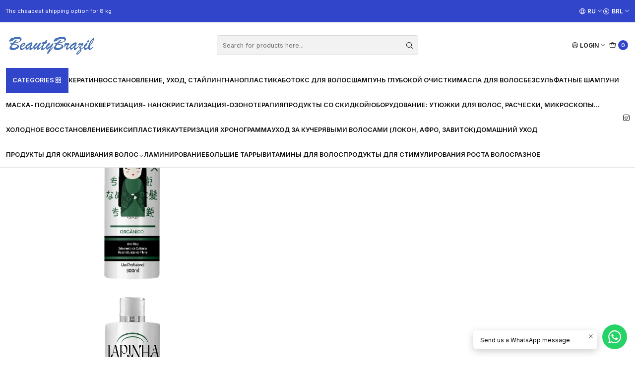

--- FILE ---
content_type: text/html; charset=utf-8
request_url: https://www.beautybrazil.net/%D0%BD%D0%B0%D0%BD%D0%BE%D0%BF%D0%BB%D0%B0%D1%81%D1%82%D0%B8%D0%BA%D0%B0-japinha-organica-300ml
body_size: 26178
content:






<!doctype html>

<html class="no-js" lang="ru" xmlns="http://www.w3.org/1999/xhtml">
  <head>
    <!-- Google tag (gtag.js) -->
<script async src="https://www.googletagmanager.com/gtag/js?id=G-K59YEFEEP3"></script>
<script>
  window.dataLayer = window.dataLayer || [];
  function gtag(){dataLayer.push(arguments);}
  gtag('js', new Date());

  gtag('config', 'G-K59YEFEEP3');
</script>
    

    <meta charset="UTF-8">
    <meta name="viewport" content="width=device-width, initial-scale=1.0">
    <title>Нанопластика Japinha Orgânica 300ml</title>
    <meta name="description" content="ПРОДУКТ ПОД ЗАКАЗ! Пожалуйста, перед тем как разместить заказ, проконсультируйтесь с нашими менеджерами о сроках поставки на склад. Состав: aqua, cetearyl alcohol, glyceryl stearate, cetyl alcohol, cetrimonium chloride, mineral oil, hydrolyzed keratin, polyquaternium-7, dimethicone, cyclopentasiloxane, fragrance, argania spinosa kernel oil, elaeis">
    <meta name="robots" content="follow, all">

    <link rel="preconnect" href="https://images.jumpseller.com">
    <link rel="preconnect" href="https://cdnx.jumpseller.com">
    <link rel="preconnect" href="https://assets.jumpseller.com">
    <link rel="preconnect" href="https://files.jumpseller.com">
    <link rel="preconnect" href="https://fonts.googleapis.com">
    <link rel="preconnect" href="https://fonts.gstatic.com" crossorigin>

    

<!-- Facebook Meta tags for Product -->
<meta property="fb:app_id" content="283643215104248">

    <meta property="og:id" content="20410014">
    <meta property="og:title" content="Нанопластика Japinha  Orgânica 300ml">
    <meta property="og:type" content="product">
    
      
        <meta property="og:image" content="https://cdnx.jumpseller.com/beautybrazil/image/37469723/Japinha_Progressiva_Organica_300ml.png?1688995059">
      

    

    

    <meta property="product:is_product_shareable" content="1">

    
      <meta property="product:original_price:amount" content="80.0">
      <meta property="product:price:amount" content="80.0">
      
        <meta property="product:availability" content="pending">
      
    

    <meta property="product:original_price:currency" content="BRL">
    <meta property="product:price:currency" content="BRL">
  

<meta property="og:description" content="ПРОДУКТ ПОД ЗАКАЗ! Пожалуйста, перед тем как разместить заказ, проконсультируйтесь с нашими менеджерами о сроках поставки на склад. Состав: aqua, cetearyl alcohol, glyceryl stearate, cetyl alcohol, cetrimonium chloride, mineral oil, hydrolyzed keratin, polyquaternium-7, dimethicone, cyclopentasiloxane, fragrance, argania spinosa kernel oil, elaeis">
<meta property="og:url" content="https://www.beautybrazil.net/%D0%BD%D0%B0%D0%BD%D0%BE%D0%BF%D0%BB%D0%B0%D1%81%D1%82%D0%B8%D0%BA%D0%B0-japinha-organica-300ml">
<meta property="og:site_name" content="Beautybrazil">
<meta name="twitter:card" content="summary">


  <meta property="og:locale" content="ru">

  <meta property="og:locale:alternate" content="en">

  <meta property="og:locale:alternate" content="ar">

  <meta property="og:locale:alternate" content="de">



    
      <link rel="alternate" 
          hreflang="ru"
         href="https://www.beautybrazil.net/%D0%BD%D0%B0%D0%BD%D0%BE%D0%BF%D0%BB%D0%B0%D1%81%D1%82%D0%B8%D0%BA%D0%B0-japinha-organica-300ml">
    
      <link rel="alternate" 
          hreflang="en"
         href="https://www.beautybrazil.net/en/%D0%BD%D0%B0%D0%BD%D0%BE%D0%BF%D0%BB%D0%B0%D1%81%D1%82%D0%B8%D0%BA%D0%B0-japinha-organica-300ml">
    
      <link rel="alternate" 
          hreflang="ar"
         href="https://www.beautybrazil.net/ar/%D0%BD%D0%B0%D0%BD%D0%BE%D0%BF%D0%BB%D0%B0%D1%81%D1%82%D0%B8%D0%BA%D0%B0-japinha-organica-300ml">
    
      <link rel="alternate" 
          hreflang="de"
         href="https://www.beautybrazil.net/de/%D0%BD%D0%B0%D0%BD%D0%BE%D0%BF%D0%BB%D0%B0%D1%81%D1%82%D0%B8%D0%BA%D0%B0-japinha-organica-300ml">
    

    <link rel="canonical" href="https://www.beautybrazil.net/%D0%BD%D0%B0%D0%BD%D0%BE%D0%BF%D0%BB%D0%B0%D1%81%D1%82%D0%B8%D0%BA%D0%B0-japinha-organica-300ml">

    
    <link rel="apple-touch-icon" type="image/x-icon" href="https://cdnx.jumpseller.com/beautybrazil/image/30509402/resize/57/57?1672080053" sizes="57x57">
    <link rel="apple-touch-icon" type="image/x-icon" href="https://cdnx.jumpseller.com/beautybrazil/image/30509402/resize/60/60?1672080053" sizes="60x60">
    <link rel="apple-touch-icon" type="image/x-icon" href="https://cdnx.jumpseller.com/beautybrazil/image/30509402/resize/72/72?1672080053" sizes="72x72">
    <link rel="apple-touch-icon" type="image/x-icon" href="https://cdnx.jumpseller.com/beautybrazil/image/30509402/resize/76/76?1672080053" sizes="76x76">
    <link rel="apple-touch-icon" type="image/x-icon" href="https://cdnx.jumpseller.com/beautybrazil/image/30509402/resize/114/114?1672080053" sizes="114x114">
    <link rel="apple-touch-icon" type="image/x-icon" href="https://cdnx.jumpseller.com/beautybrazil/image/30509402/resize/120/120?1672080053" sizes="120x120">
    <link rel="apple-touch-icon" type="image/x-icon" href="https://cdnx.jumpseller.com/beautybrazil/image/30509402/resize/144/144?1672080053" sizes="144x144">
    <link rel="apple-touch-icon" type="image/x-icon" href="https://cdnx.jumpseller.com/beautybrazil/image/30509402/resize/152/152?1672080053" sizes="152x152">

    <link rel="icon" type="image/png" href="https://cdnx.jumpseller.com/beautybrazil/image/30509402/resize/196/196?1672080053" sizes="196x196">
    <link rel="icon" type="image/png" href="https://cdnx.jumpseller.com/beautybrazil/image/30509402/resize/160/160?1672080053" sizes="160x160">
    <link rel="icon" type="image/png" href="https://cdnx.jumpseller.com/beautybrazil/image/30509402/resize/96/96?1672080053" sizes="96x96">
    <link rel="icon" type="image/png" href="https://cdnx.jumpseller.com/beautybrazil/image/30509402/resize/32/32?1672080053" sizes="32x32">
    <link rel="icon" type="image/png" href="https://cdnx.jumpseller.com/beautybrazil/image/30509402/resize/16/16?1672080053" sizes="16x16">

  <meta name="msapplication-TileColor" content="#95b200">
  <meta name="theme-color" content="#ffffff">



    <!-- jQuery -->
    <script src="https://code.jquery.com/jquery-3.7.1.min.js" integrity="sha256-/JqT3SQfawRcv/BIHPThkBvs0OEvtFFmqPF/lYI/Cxo=" crossorigin="anonymous" defer></script>

    <!-- Bootstrap -->
    <link href="https://cdn.jsdelivr.net/npm/bootstrap@5.3.3/dist/css/bootstrap.min.css" rel="stylesheet" integrity="sha384-QWTKZyjpPEjISv5WaRU9OFeRpok6YctnYmDr5pNlyT2bRjXh0JMhjY6hW+ALEwIH" crossorigin="anonymous">

    

    
      <!-- Swiper -->
      <link rel="stylesheet" href="https://cdn.jsdelivr.net/npm/swiper@11/swiper-bundle.min.css">
      <script src="https://cdn.jsdelivr.net/npm/swiper@11/swiper-bundle.min.js" defer></script>
    

    

    <script type="application/ld+json">
  [
    {
      "@context": "https://schema.org",
      "@type": "BreadcrumbList",
      "itemListElement": [
        
          {
          "@type": "ListItem",
          "position": 1,
          "item": {
          "name": "Главная",
          "@id": "/"
          }
          }
          ,
        
          {
          "@type": "ListItem",
          "position": 2,
          "item": {
          "name": "Нанопластика",
          "@id": "/test-1"
          }
          }
          ,
        
          {
          "@type": "ListItem",
          "position": 3,
          "item": {
          "name": "Нанопластика Japinha  Orgânica 300ml"
          }
          }
          
        
      ]
    },
    {
      "@context": "https://schema.org/"
      ,
        "@type": "Product",
        "name": "Нанопластика Japinha  Orgânica 300ml",
        "url": "https://www.beautybrazil.net/%D0%BD%D0%B0%D0%BD%D0%BE%D0%BF%D0%BB%D0%B0%D1%81%D1%82%D0%B8%D0%BA%D0%B0-japinha-organica-300ml",
        "itemCondition": "https://schema.org/NewCondition",
        "sku": "JAPORG",
        "image": "https://cdnx.jumpseller.com/beautybrazil/image/37469723/Japinha_Progressiva_Organica_300ml.png?1688995059",
        
        "description": "ПРОДУКТ ПОД ЗАКАЗ!Пожалуйста, перед тем как разместить заказ, проконсультируйтесь с нашими менеджерами о сроках поставки на склад.Состав: aqua, cetearyl alcohol, glyceryl stearate, cetyl alcohol, cetrimonium chloride, mineral oil, hydrolyzed keratin, polyquaternium-7, dimethicone, cyclopentasiloxane, fragrance, argania spinosa kernel oil, elaeis oleifera kernel oil, coconut oil, mauritia flexuosa fruit oil, vitis vinifera seed oil, glyoxylic acid, fragrance, methylchloroisothiazolinone (and) methylisothiazolinone.Описаниебез формальдегидаProfessional – гладкий эффект от 3 до 4 месяцев, )— результат салонной укладки в домашних условиях — высокая стойкость прямых волос– сглаживает даже самых жесткий и непокорный завиток- интенсивный салонный блеск, дисциплинированный объемИнструкция по применению:1. Средство необходимо нанести по всей длине волос,&amp;nbsp; для облегчения нанесения первым делом нужно разделить волосы на четыре части.2. Начиная с затылка, нанесите нанопластику по всему периметру волос, прядь за прядью, помогая распределять&amp;nbsp;расческой.3. Соблюдайте время действия от 1 часа до 1 часа 30 минут в зависимости от толщины и степени пористости вьющихся волос.4. Промойте все волосы и удалите 100% продукта.5. Полностью высушите волосы феном.6. Сухими волосами пройдитесь по прядям утюжком 10-15 раз при температуре 230°.Блонд:1. Первый шаг — разделить волосы на четыре части.2. Начиная с затылка, нанесите нанопластику по всему периметру волос, прядь за прядью, помогая распределить равномерно расческой, всегда соблюдая 1 сантиметр от кожи головы.3. Соблюдайте время воздействия от 40 минут до 1 часа в зависимости от степени пористости пряжи.4. Промойте все волосы и удалите 100% продукта.5. Полностью высушите волосы феном.6. Снова разделите волосы на четыре части и прогладьте пряди утюжком 10-15 раз при температуре 180°.Часто задаваемые вопросыНе рекомендуется для тех, кто использовал или использует хну, так как хна несовместима с другими химическими веществами.Выпрямить все типы волос?Мы рекомендуем использовать профессиональнуый утюжокВыполняя шаг за шагом правильно, вы получите 100% ровный результат.Можно ли использовать его на детях?Детям рекомендуем только после первого менструального цикла (девочки) и мальчикам после 12 лет, так как до этого у ребенка формируется иммунитет. Дети должны использовать только продукты, предназначенные для них.Можно ли использовать беременным и кормящим женщинам?Беременным и кормящим женщинам рекомендуется консультация врача, даже если продукт не содержит формальдегид, так как в этот период происходят серьезные изменения в иммунитете матери. Каждая мама отличается друг от друга.РезультатЧрезвычайно прямые волосы, блестящие, уменьшенного объема, без пушистости, легкие и мягкие.Мы есть в соцсетях:телеграммна русском языке https://t.me/beautybrazilnetна английском языке https://t.me/beautybrazilengli...https://instagram.com/beautybr...",
        
        
        
          "category": "Нанопластика",
        
        "offers": {
          
            "@type": "Offer",
            "itemCondition": "https://schema.org/NewCondition",
            
            "availability": "https://schema.org/InStock",
            
            
              
            
            "price": "80.0",
          
          "priceCurrency": "BRL",
          "seller": {
            "@type": "Organization",
            "name": "Beautybrazil"
          },
          "url": "https://www.beautybrazil.net/%D0%BD%D0%B0%D0%BD%D0%BE%D0%BF%D0%BB%D0%B0%D1%81%D1%82%D0%B8%D0%BA%D0%B0-japinha-organica-300ml",
          "shippingDetails": [
            {
            "@type": "OfferShippingDetails",
            "shippingDestination": [
            
            {
              "@type": "DefinedRegion",
              "addressCountry": "AF"
            },
            
            {
              "@type": "DefinedRegion",
              "addressCountry": "AX"
            },
            
            {
              "@type": "DefinedRegion",
              "addressCountry": "AL"
            },
            
            {
              "@type": "DefinedRegion",
              "addressCountry": "DZ"
            },
            
            {
              "@type": "DefinedRegion",
              "addressCountry": "AS"
            },
            
            {
              "@type": "DefinedRegion",
              "addressCountry": "AD"
            },
            
            {
              "@type": "DefinedRegion",
              "addressCountry": "AO"
            },
            
            {
              "@type": "DefinedRegion",
              "addressCountry": "AI"
            },
            
            {
              "@type": "DefinedRegion",
              "addressCountry": "AQ"
            },
            
            {
              "@type": "DefinedRegion",
              "addressCountry": "AG"
            },
            
            {
              "@type": "DefinedRegion",
              "addressCountry": "AR"
            },
            
            {
              "@type": "DefinedRegion",
              "addressCountry": "AM"
            },
            
            {
              "@type": "DefinedRegion",
              "addressCountry": "AW"
            },
            
            {
              "@type": "DefinedRegion",
              "addressCountry": "AU"
            },
            
            {
              "@type": "DefinedRegion",
              "addressCountry": "AT"
            },
            
            {
              "@type": "DefinedRegion",
              "addressCountry": "AZ"
            },
            
            {
              "@type": "DefinedRegion",
              "addressCountry": "BS"
            },
            
            {
              "@type": "DefinedRegion",
              "addressCountry": "BH"
            },
            
            {
              "@type": "DefinedRegion",
              "addressCountry": "BD"
            },
            
            {
              "@type": "DefinedRegion",
              "addressCountry": "BB"
            },
            
            {
              "@type": "DefinedRegion",
              "addressCountry": "BE"
            },
            
            {
              "@type": "DefinedRegion",
              "addressCountry": "BZ"
            },
            
            {
              "@type": "DefinedRegion",
              "addressCountry": "BJ"
            },
            
            {
              "@type": "DefinedRegion",
              "addressCountry": "BM"
            },
            
            {
              "@type": "DefinedRegion",
              "addressCountry": "BG"
            },
            
            {
              "@type": "DefinedRegion",
              "addressCountry": "BO"
            },
            
            {
              "@type": "DefinedRegion",
              "addressCountry": "BQ"
            },
            
            {
              "@type": "DefinedRegion",
              "addressCountry": "BA"
            },
            
            {
              "@type": "DefinedRegion",
              "addressCountry": "BW"
            },
            
            {
              "@type": "DefinedRegion",
              "addressCountry": "IO"
            },
            
            {
              "@type": "DefinedRegion",
              "addressCountry": "BN"
            },
            
            {
              "@type": "DefinedRegion",
              "addressCountry": "BF"
            },
            
            {
              "@type": "DefinedRegion",
              "addressCountry": "BI"
            },
            
            {
              "@type": "DefinedRegion",
              "addressCountry": "BT"
            },
            
            {
              "@type": "DefinedRegion",
              "addressCountry": "TD"
            },
            
            {
              "@type": "DefinedRegion",
              "addressCountry": "CZ"
            },
            
            {
              "@type": "DefinedRegion",
              "addressCountry": "ME"
            },
            
            {
              "@type": "DefinedRegion",
              "addressCountry": "CL"
            },
            
            {
              "@type": "DefinedRegion",
              "addressCountry": "DK"
            },
            
            {
              "@type": "DefinedRegion",
              "addressCountry": "CD"
            },
            
            {
              "@type": "DefinedRegion",
              "addressCountry": "DM"
            },
            
            {
              "@type": "DefinedRegion",
              "addressCountry": "DO"
            },
            
            {
              "@type": "DefinedRegion",
              "addressCountry": "JE"
            },
            
            {
              "@type": "DefinedRegion",
              "addressCountry": "DJ"
            },
            
            {
              "@type": "DefinedRegion",
              "addressCountry": "ET"
            },
            
            {
              "@type": "DefinedRegion",
              "addressCountry": "EC"
            },
            
            {
              "@type": "DefinedRegion",
              "addressCountry": "GQ"
            },
            
            {
              "@type": "DefinedRegion",
              "addressCountry": "ER"
            },
            
            {
              "@type": "DefinedRegion",
              "addressCountry": "EE"
            },
            
            {
              "@type": "DefinedRegion",
              "addressCountry": "SZ"
            },
            
            {
              "@type": "DefinedRegion",
              "addressCountry": "FO"
            },
            
            {
              "@type": "DefinedRegion",
              "addressCountry": "FM"
            },
            
            {
              "@type": "DefinedRegion",
              "addressCountry": "FJ"
            },
            
            {
              "@type": "DefinedRegion",
              "addressCountry": "PH"
            },
            
            {
              "@type": "DefinedRegion",
              "addressCountry": "FI"
            },
            
            {
              "@type": "DefinedRegion",
              "addressCountry": "FK"
            },
            
            {
              "@type": "DefinedRegion",
              "addressCountry": "FR"
            },
            
            {
              "@type": "DefinedRegion",
              "addressCountry": "GF"
            },
            
            {
              "@type": "DefinedRegion",
              "addressCountry": "PF"
            },
            
            {
              "@type": "DefinedRegion",
              "addressCountry": "TF"
            },
            
            {
              "@type": "DefinedRegion",
              "addressCountry": "GA"
            },
            
            {
              "@type": "DefinedRegion",
              "addressCountry": "HT"
            },
            
            {
              "@type": "DefinedRegion",
              "addressCountry": "GM"
            },
            
            {
              "@type": "DefinedRegion",
              "addressCountry": "GH"
            },
            
            {
              "@type": "DefinedRegion",
              "addressCountry": "GY"
            },
            
            {
              "@type": "DefinedRegion",
              "addressCountry": "DE"
            },
            
            {
              "@type": "DefinedRegion",
              "addressCountry": "GG"
            },
            
            {
              "@type": "DefinedRegion",
              "addressCountry": "GI"
            },
            
            {
              "@type": "DefinedRegion",
              "addressCountry": "HN"
            },
            
            {
              "@type": "DefinedRegion",
              "addressCountry": "HK"
            },
            
            {
              "@type": "DefinedRegion",
              "addressCountry": "VA"
            },
            
            {
              "@type": "DefinedRegion",
              "addressCountry": "GD"
            },
            
            {
              "@type": "DefinedRegion",
              "addressCountry": "GL"
            },
            
            {
              "@type": "DefinedRegion",
              "addressCountry": "GR"
            },
            
            {
              "@type": "DefinedRegion",
              "addressCountry": "GE"
            },
            
            {
              "@type": "DefinedRegion",
              "addressCountry": "GU"
            },
            
            {
              "@type": "DefinedRegion",
              "addressCountry": "GP"
            },
            
            {
              "@type": "DefinedRegion",
              "addressCountry": "GT"
            },
            
            {
              "@type": "DefinedRegion",
              "addressCountry": "GN"
            },
            
            {
              "@type": "DefinedRegion",
              "addressCountry": "GW"
            },
            
            {
              "@type": "DefinedRegion",
              "addressCountry": "HR"
            },
            
            {
              "@type": "DefinedRegion",
              "addressCountry": "IN"
            },
            
            {
              "@type": "DefinedRegion",
              "addressCountry": "ID"
            },
            
            {
              "@type": "DefinedRegion",
              "addressCountry": "JO"
            },
            
            {
              "@type": "DefinedRegion",
              "addressCountry": "IQ"
            },
            
            {
              "@type": "DefinedRegion",
              "addressCountry": "IR"
            },
            
            {
              "@type": "DefinedRegion",
              "addressCountry": "IE"
            },
            
            {
              "@type": "DefinedRegion",
              "addressCountry": "IS"
            },
            
            {
              "@type": "DefinedRegion",
              "addressCountry": "IT"
            },
            
            {
              "@type": "DefinedRegion",
              "addressCountry": "IL"
            },
            
            {
              "@type": "DefinedRegion",
              "addressCountry": "CV"
            },
            
            {
              "@type": "DefinedRegion",
              "addressCountry": "KH"
            },
            
            {
              "@type": "DefinedRegion",
              "addressCountry": "CM"
            },
            
            {
              "@type": "DefinedRegion",
              "addressCountry": "CA"
            },
            
            {
              "@type": "DefinedRegion",
              "addressCountry": "QA"
            },
            
            {
              "@type": "DefinedRegion",
              "addressCountry": "KY"
            },
            
            {
              "@type": "DefinedRegion",
              "addressCountry": "KZ"
            },
            
            {
              "@type": "DefinedRegion",
              "addressCountry": "KE"
            },
            
            {
              "@type": "DefinedRegion",
              "addressCountry": "CY"
            },
            
            {
              "@type": "DefinedRegion",
              "addressCountry": "KG"
            },
            
            {
              "@type": "DefinedRegion",
              "addressCountry": "KI"
            },
            
            {
              "@type": "DefinedRegion",
              "addressCountry": "CN"
            },
            
            {
              "@type": "DefinedRegion",
              "addressCountry": "CC"
            },
            
            {
              "@type": "DefinedRegion",
              "addressCountry": "CO"
            },
            
            {
              "@type": "DefinedRegion",
              "addressCountry": "KM"
            },
            
            {
              "@type": "DefinedRegion",
              "addressCountry": "CG"
            },
            
            {
              "@type": "DefinedRegion",
              "addressCountry": "XK"
            },
            
            {
              "@type": "DefinedRegion",
              "addressCountry": "CR"
            },
            
            {
              "@type": "DefinedRegion",
              "addressCountry": "CI"
            },
            
            {
              "@type": "DefinedRegion",
              "addressCountry": "KW"
            },
            
            {
              "@type": "DefinedRegion",
              "addressCountry": "CW"
            },
            
            {
              "@type": "DefinedRegion",
              "addressCountry": "LA"
            },
            
            {
              "@type": "DefinedRegion",
              "addressCountry": "LV"
            },
            
            {
              "@type": "DefinedRegion",
              "addressCountry": "LS"
            },
            
            {
              "@type": "DefinedRegion",
              "addressCountry": "LR"
            },
            
            {
              "@type": "DefinedRegion",
              "addressCountry": "LI"
            },
            
            {
              "@type": "DefinedRegion",
              "addressCountry": "LT"
            },
            
            {
              "@type": "DefinedRegion",
              "addressCountry": "LB"
            },
            
            {
              "@type": "DefinedRegion",
              "addressCountry": "LY"
            },
            
            {
              "@type": "DefinedRegion",
              "addressCountry": "LU"
            },
            
            {
              "@type": "DefinedRegion",
              "addressCountry": "MG"
            },
            
            {
              "@type": "DefinedRegion",
              "addressCountry": "MO"
            },
            
            {
              "@type": "DefinedRegion",
              "addressCountry": "MW"
            },
            
            {
              "@type": "DefinedRegion",
              "addressCountry": "MY"
            },
            
            {
              "@type": "DefinedRegion",
              "addressCountry": "MV"
            },
            
            {
              "@type": "DefinedRegion",
              "addressCountry": "ML"
            },
            
            {
              "@type": "DefinedRegion",
              "addressCountry": "MT"
            },
            
            {
              "@type": "DefinedRegion",
              "addressCountry": "MA"
            },
            
            {
              "@type": "DefinedRegion",
              "addressCountry": "MH"
            },
            
            {
              "@type": "DefinedRegion",
              "addressCountry": "MQ"
            },
            
            {
              "@type": "DefinedRegion",
              "addressCountry": "MU"
            },
            
            {
              "@type": "DefinedRegion",
              "addressCountry": "MR"
            },
            
            {
              "@type": "DefinedRegion",
              "addressCountry": "YT"
            },
            
            {
              "@type": "DefinedRegion",
              "addressCountry": "MX"
            },
            
            {
              "@type": "DefinedRegion",
              "addressCountry": "MD"
            },
            
            {
              "@type": "DefinedRegion",
              "addressCountry": "MC"
            },
            
            {
              "@type": "DefinedRegion",
              "addressCountry": "MN"
            },
            
            {
              "@type": "DefinedRegion",
              "addressCountry": "MS"
            },
            
            {
              "@type": "DefinedRegion",
              "addressCountry": "MZ"
            },
            
            {
              "@type": "DefinedRegion",
              "addressCountry": "MM"
            },
            
            {
              "@type": "DefinedRegion",
              "addressCountry": "NA"
            },
            
            {
              "@type": "DefinedRegion",
              "addressCountry": "NR"
            },
            
            {
              "@type": "DefinedRegion",
              "addressCountry": "NP"
            },
            
            {
              "@type": "DefinedRegion",
              "addressCountry": "NL"
            },
            
            {
              "@type": "DefinedRegion",
              "addressCountry": "NE"
            },
            
            {
              "@type": "DefinedRegion",
              "addressCountry": "NG"
            },
            
            {
              "@type": "DefinedRegion",
              "addressCountry": "NI"
            },
            
            {
              "@type": "DefinedRegion",
              "addressCountry": "NU"
            },
            
            {
              "@type": "DefinedRegion",
              "addressCountry": "NO"
            },
            
            {
              "@type": "DefinedRegion",
              "addressCountry": "NC"
            },
            
            {
              "@type": "DefinedRegion",
              "addressCountry": "NZ"
            },
            
            {
              "@type": "DefinedRegion",
              "addressCountry": "AE"
            },
            
            {
              "@type": "DefinedRegion",
              "addressCountry": "OM"
            },
            
            {
              "@type": "DefinedRegion",
              "addressCountry": "BV"
            },
            
            {
              "@type": "DefinedRegion",
              "addressCountry": "HM"
            },
            
            {
              "@type": "DefinedRegion",
              "addressCountry": "IM"
            },
            
            {
              "@type": "DefinedRegion",
              "addressCountry": "NF"
            },
            
            {
              "@type": "DefinedRegion",
              "addressCountry": "CX"
            },
            
            {
              "@type": "DefinedRegion",
              "addressCountry": "SH"
            },
            
            {
              "@type": "DefinedRegion",
              "addressCountry": "CK"
            },
            
            {
              "@type": "DefinedRegion",
              "addressCountry": "TC"
            },
            
            {
              "@type": "DefinedRegion",
              "addressCountry": "MP"
            },
            
            {
              "@type": "DefinedRegion",
              "addressCountry": "PK"
            },
            
            {
              "@type": "DefinedRegion",
              "addressCountry": "PW"
            },
            
            {
              "@type": "DefinedRegion",
              "addressCountry": "PS"
            },
            
            {
              "@type": "DefinedRegion",
              "addressCountry": "PA"
            },
            
            {
              "@type": "DefinedRegion",
              "addressCountry": "PG"
            },
            
            {
              "@type": "DefinedRegion",
              "addressCountry": "PY"
            },
            
            {
              "@type": "DefinedRegion",
              "addressCountry": "PE"
            },
            
            {
              "@type": "DefinedRegion",
              "addressCountry": "PN"
            },
            
            {
              "@type": "DefinedRegion",
              "addressCountry": "PL"
            },
            
            {
              "@type": "DefinedRegion",
              "addressCountry": "PR"
            },
            
            {
              "@type": "DefinedRegion",
              "addressCountry": "RE"
            },
            
            {
              "@type": "DefinedRegion",
              "addressCountry": "RW"
            },
            
            {
              "@type": "DefinedRegion",
              "addressCountry": "RO"
            },
            
            {
              "@type": "DefinedRegion",
              "addressCountry": "SV"
            },
            
            {
              "@type": "DefinedRegion",
              "addressCountry": "WS"
            },
            
            {
              "@type": "DefinedRegion",
              "addressCountry": "SM"
            },
            
            {
              "@type": "DefinedRegion",
              "addressCountry": "ST"
            },
            
            {
              "@type": "DefinedRegion",
              "addressCountry": "SA"
            },
            
            {
              "@type": "DefinedRegion",
              "addressCountry": "BL"
            },
            
            {
              "@type": "DefinedRegion",
              "addressCountry": "MF"
            },
            
            {
              "@type": "DefinedRegion",
              "addressCountry": "PM"
            },
            
            {
              "@type": "DefinedRegion",
              "addressCountry": "SN"
            },
            
            {
              "@type": "DefinedRegion",
              "addressCountry": "KN"
            },
            
            {
              "@type": "DefinedRegion",
              "addressCountry": "LC"
            },
            
            {
              "@type": "DefinedRegion",
              "addressCountry": "VC"
            },
            
            {
              "@type": "DefinedRegion",
              "addressCountry": "RS"
            },
            
            {
              "@type": "DefinedRegion",
              "addressCountry": "MK"
            },
            
            {
              "@type": "DefinedRegion",
              "addressCountry": "SC"
            },
            
            {
              "@type": "DefinedRegion",
              "addressCountry": "SJ"
            },
            
            {
              "@type": "DefinedRegion",
              "addressCountry": "LK"
            },
            
            {
              "@type": "DefinedRegion",
              "addressCountry": "SE"
            },
            
            {
              "@type": "DefinedRegion",
              "addressCountry": "CH"
            },
            
            {
              "@type": "DefinedRegion",
              "addressCountry": "SL"
            },
            
            {
              "@type": "DefinedRegion",
              "addressCountry": "SG"
            },
            
            {
              "@type": "DefinedRegion",
              "addressCountry": "SX"
            },
            
            {
              "@type": "DefinedRegion",
              "addressCountry": "SY"
            },
            
            {
              "@type": "DefinedRegion",
              "addressCountry": "SK"
            },
            
            {
              "@type": "DefinedRegion",
              "addressCountry": "SI"
            },
            
            {
              "@type": "DefinedRegion",
              "addressCountry": "UM"
            },
            
            {
              "@type": "DefinedRegion",
              "addressCountry": "GB"
            },
            
            {
              "@type": "DefinedRegion",
              "addressCountry": "US"
            },
            
            {
              "@type": "DefinedRegion",
              "addressCountry": "SB"
            },
            
            {
              "@type": "DefinedRegion",
              "addressCountry": "SO"
            },
            
            {
              "@type": "DefinedRegion",
              "addressCountry": "SD"
            },
            
            {
              "@type": "DefinedRegion",
              "addressCountry": "SR"
            },
            
            {
              "@type": "DefinedRegion",
              "addressCountry": "TJ"
            },
            
            {
              "@type": "DefinedRegion",
              "addressCountry": "TH"
            },
            
            {
              "@type": "DefinedRegion",
              "addressCountry": "TZ"
            },
            
            {
              "@type": "DefinedRegion",
              "addressCountry": "TW"
            },
            
            {
              "@type": "DefinedRegion",
              "addressCountry": "TG"
            },
            
            {
              "@type": "DefinedRegion",
              "addressCountry": "TK"
            },
            
            {
              "@type": "DefinedRegion",
              "addressCountry": "TO"
            },
            
            {
              "@type": "DefinedRegion",
              "addressCountry": "TT"
            },
            
            {
              "@type": "DefinedRegion",
              "addressCountry": "CF"
            },
            
            {
              "@type": "DefinedRegion",
              "addressCountry": "TN"
            },
            
            {
              "@type": "DefinedRegion",
              "addressCountry": "TM"
            },
            
            {
              "@type": "DefinedRegion",
              "addressCountry": "TR"
            },
            
            {
              "@type": "DefinedRegion",
              "addressCountry": "TV"
            },
            
            {
              "@type": "DefinedRegion",
              "addressCountry": "UG"
            },
            
            {
              "@type": "DefinedRegion",
              "addressCountry": "UA"
            },
            
            {
              "@type": "DefinedRegion",
              "addressCountry": "WF"
            },
            
            {
              "@type": "DefinedRegion",
              "addressCountry": "UY"
            },
            
            {
              "@type": "DefinedRegion",
              "addressCountry": "UZ"
            },
            
            {
              "@type": "DefinedRegion",
              "addressCountry": "VU"
            },
            
            {
              "@type": "DefinedRegion",
              "addressCountry": "VE"
            },
            
            {
              "@type": "DefinedRegion",
              "addressCountry": "HU"
            },
            
            {
              "@type": "DefinedRegion",
              "addressCountry": "VN"
            },
            
            {
              "@type": "DefinedRegion",
              "addressCountry": "VG"
            },
            
            {
              "@type": "DefinedRegion",
              "addressCountry": "VI"
            },
            
            {
              "@type": "DefinedRegion",
              "addressCountry": "TL"
            },
            
            {
              "@type": "DefinedRegion",
              "addressCountry": "JM"
            },
            
            {
              "@type": "DefinedRegion",
              "addressCountry": "JP"
            },
            
            {
              "@type": "DefinedRegion",
              "addressCountry": "YE"
            },
            
            {
              "@type": "DefinedRegion",
              "addressCountry": "ZA"
            },
            
            {
              "@type": "DefinedRegion",
              "addressCountry": "GS"
            },
            
            {
              "@type": "DefinedRegion",
              "addressCountry": "KR"
            },
            
            {
              "@type": "DefinedRegion",
              "addressCountry": "SS"
            },
            
            {
              "@type": "DefinedRegion",
              "addressCountry": "ZM"
            },
            
            {
              "@type": "DefinedRegion",
              "addressCountry": "EH"
            },
            
            {
              "@type": "DefinedRegion",
              "addressCountry": "ZW"
            }
            ]
            }
          ]
        }
      
    }
  ]
</script>


    <link rel="stylesheet" href="https://assets.jumpseller.com/store/beautybrazil/themes/841391/options.min.css?1759484741">
    <link rel="stylesheet" href="https://assets.jumpseller.com/store/beautybrazil/themes/841391/app.min.css?1759484741">
    
    
    
      <link rel="stylesheet" href="https://cdnjs.cloudflare.com/ajax/libs/aos/2.3.4/aos.css" integrity="sha512-1cK78a1o+ht2JcaW6g8OXYwqpev9+6GqOkz9xmBN9iUUhIndKtxwILGWYOSibOKjLsEdjyjZvYDq/cZwNeak0w==" crossorigin="anonymous" >
    

    <script type="application/json" id="theme-data">
  {
    "is_preview": false,
    "template": "product",
    "cart": {
      "url": "/cart",
      "debounce": 50
    },
    "language": "ru",
    "order": {
      "totalOutstanding": 0.0,
      "productsCount": 0,
      "checkoutUrl": "https://www.beautybrazil.net/checkout",
      "url": "/cart",
      "remainingForFreeShippingMessage": "",
      "minimumPurchase": {
        "conditionType": "",
        "conditionValue": 0
      }
    },
    "currency_code": "BRL",
    "translations": {
      "active_price": "Active price",
      "added_singular": "1 unit of %{name} has been added.",
      "added_qty_plural": "%{qty} units of %{name} have been added.",
      "added_to_cart": "added to the cart",
      "add_to_cart": "Add to cart",
      "added_to_wishlist": "%{name} was added to your Wishlist",
      "available_in_stock": "Available in stock",
      "buy": "Buy",
      "buy_now": "Buy now",
      "buy_now_not_allowed": "You cannot buy now with the current choosen quantity.",
      "buy_quantity": "Buy quantity",
      "check_this": "Check this out:",
      "contact_us": "Contact us",
      "continue_shopping": "Continue shopping",
      "copy_to_clipboard": "Copy to clipboard",
      "coupons_list_title": "Applied discount codes",
      "coupons_list_success_text1": "Your code",
      "coupons_list_success_text2": "has been successfully removed. This page will now reload.",
      "counter_text_weeks": "weeks",
      "counter_text_days": "days",
      "counter_text_hours": "hours",
      "counter_text_minutes": "minutes",
      "counter_text_seconds": "seconds",
      "customer_register_back_link_url": "/customer/login",
      "customer_register_back_link_text": "Already have an account? Log in here",
      "decrease_quantity": "Decrease quantity",
      "discount_off": "Discount off",
      "discount_message": "This promotion is valid from %{date_begins} to %{date_expires}",
      "error_adding_to_cart": "Error adding to cart",
      "error_downloading": "Error trying to download",
      "error_fetching_cart": "Error fetching cart",
      "error_updating_to_cart": "Error updating to cart",
      "error_adding_to_wishlist": "Error adding to Wishlist",
      "error_removing_from_wishlist": "Error removing from Wishlist",
      "files_too_large": "The sum of the size of the selected files must be lower than 10MB.",
      "fill_country_region_shipping": "Please fill in the country and region to calculate the shipping costs.",
      "go_to": "Go to",
      "go_to_cart": "Go to cart",
      "go_to_shopping_cart": "Go to Shopping Cart",
      "go_to_wishlist": "See your Wishlist",
      "increase_quantity": "Increase quantity",
      "low_stock_basic": "Low stock",
      "low_stock_limited": "Hurry! Few units left",
      "low_stock_alert": "Hurry! Almost sold out",
      "low_stock_basic_exact": "%{qty} units left",
      "low_stock_limited_exact": "Hurry! Only %{qty} units left",
      "low_stock_alert_exact": "Hurry! Only %{qty} in stock",
      "minimum_quantity": "Minimum quantity",
      "more_info": "I would like more information about this product:",
      "newsletter_message_success": "Successfully registered",
      "newsletter_message_error": "Error registering, please try again later.",
      "newsletter_message_success_captcha": "Success in captcha",
      "newsletter_message_error_captcha": "Error in captcha",
      "newsletter_text_placeholder": "email@domain.com",
      "newsletter_text_button": "Subscribe",
      "notify_me_when_available": "Notify me when available",
      "no_shipping_methods": "No shipping methods available for your shipping address.",
      "OFF": "OFF",
      "out_of_stock": "Out of Stock",
      "proceed_to_checkout": "Proceed to Checkout",
      "product_stock_locations_link_text": "See in Google Maps",
      "quantity": "Quantity",
      "remove": "Remove",
      "removed_from_wishlist": "%{name} was removed from your Wishlist",
      "send_us_a_message": "Send us a message",
      "share_on": "Share on",
      "show_more": "Show More",
      "show_less": "Show Less",
      "success": "Success",
      "success_adding_to_cart": "Success adding to cart",
      "success_adding_to_wishlist": "Added to Wishlist!",
      "success_removing_from_wishlist": "Removed from Wishlist",
      "SKU": "SKU",
      "tax_label": "+ tax",
      "variant_out_of_stock": "This option currently has no stock.",
      "x_units_in_stock": "%{qty} units in stock",
      "your_cart_is_empty": "Your cart is currently empty"
    },
    "options": {
      "av_popup_button_reject_redirect": "https://jumpseller.com",
      "display_cart_notification": true,
      "filters_desktop": true
    }
  }
</script>

<script>
  function callonDOMLoaded(callback) {
    document.readyState === 'loading' ? window.addEventListener('DOMContentLoaded', callback) : callback();
  }
  function callonComplete(callback) {
    document.readyState === 'complete' ? callback() : window.addEventListener('load', callback);
  }
  Object.defineProperty(window, 'theme', {
    value: Object.freeze(JSON.parse(document.querySelector('#theme-data').textContent)),
    writable: false,
    configurable: false,
  });
</script>


  <script>
    if (typeof Storage !== 'undefined') {
      if (localStorage.getItem('global_currency') === null) {
        const currency = window.theme.currency_code;
        localStorage.setItem('global_currency', currency);
        localStorage.setItem('store_currency', currency);
      }
    } else {
      console.warn('Unable to use multi-currency on this store. Please update your browser.');
      callonDOMLoaded(() => {
        const headerCurrencyDropdown = document.querySelector('#header-dropdown-currency');
        if (headerCurrencyDropdown) headerCurrencyDropdown.style.display = 'none';

        const mobileCurrencyDropdown = document.querySelector('#sidebar-dropdown-currency');
        if (mobileCurrencyDropdown) mobileCurrencyDropdown.parentElement.parentElement.classList = 'w-50 d-none';
      });
    }
  </script>



    
  <meta name="csrf-param" content="authenticity_token" />
<meta name="csrf-token" content="KV4A7Ju-sSoJu0fqPHV1Jf2ywPzw4fim0CVR9C0ZX6PyYM7EyOW1mzmWEIQrY95v0U2sX6MM7dy7w6lfxwuKzQ" />






<script>
  // Pixel code

  // dont send fb events if page is rendered inside an iframe (like admin theme preview)
  if(window.self === window.top) {
    !function(f,b,e,v,n,t,s){if(f.fbq)return;n=f.fbq=function(){n.callMethod?
    n.callMethod.apply(n,arguments):n.queue.push(arguments)};if(!f._fbq)f._fbq=n;
    n.push=n;n.loaded=!0;n.version='2.0';n.agent='pljumpseller';n.queue=[];t=b.createElement(e);t.async=!0;
    t.src=v;s=b.getElementsByTagName(e)[0];s.parentNode.insertBefore(t,s)}(window,
    document,'script','https://connect.facebook.net/' + getNavigatorLocale() + '/fbevents.js');

    var data = {};

    data.currency = 'BRL';
    data.total = '0.0';
    data.products_count = '0';

    

    data.content_ids = [20410014];
    data.contents = [{"id":20410014,"quantity":1,"item_price":80.0,"item_discount":0.0}];
    data.single_value = 80.0;

    // Line to enable Manual Only mode.
    fbq('set', 'autoConfig', false, '888285662583731');

    // FB Pixel Advanced Matching
    
    
    var advancedCustomerData = {
      'em' : '',
      'fn' : '',
      'ln' : '',
      'ph' : '',
      'ct' : '',
      'zp' : '',
      'country' : ''
    };

    var missingCustomerData = Object.values(advancedCustomerData).some(function(value) { return value.length == 0 });

    if(missingCustomerData) {
      fbq('init', '888285662583731');
    } else {
      fbq('init', '888285662583731', advancedCustomerData);
    }

    // PageView - build audience views (default FB Pixel behaviour)
    fbq('track', 'PageView');

    // AddToCart - released on page load after a product was added to cart
    

    // track conversion events, ordered by importance (not in this doc)
    // https://developers.facebook.com/docs/facebook-pixel/api-reference%23events

    
      // ViewContent - When a key page is viewed such as a product page
      
        fbq('track', 'ViewContent', {
          source: 'Jumpseller',
          value: data.single_value,
          currency: data.currency,
          content_name: document.title,
          content_type: 'product',
          content_ids: data.content_ids,
          contents: data.contents,
          referrer: document.referrer,
          userAgent: navigator.userAgent,
          language: navigator.language
        });
      

    

    function getNavigatorLocale(){
      return navigator.language.replace(/-/g,'_')
    }
  }
</script>





<script src="https://files.jumpseller.com/javascripts/dist/jumpseller-2.0.0.js" defer="defer"></script><script src="https://cdn.sender.net/accounts_resources/universal.js?resource_key=3fdf6bd6e85101" async="async"></script>
<script src="https://appdevelopergroup.co/apps/js_firewall/js/firewall.js?shop=9225d9d21c5ad38bebde9aa1d8014a9c" async="async"></script>
</head>

  <body data-bundle-color="default">
    <script src="https://assets.jumpseller.com/store/beautybrazil/themes/841391/theme.min.js?1759484741" defer></script>
    <script src="https://assets.jumpseller.com/store/beautybrazil/themes/841391/custom.min.js?1759484741" defer></script>
    

    <!-- Bootstrap JS -->
    <script src="https://cdn.jsdelivr.net/npm/bootstrap@5.3.3/dist/js/bootstrap.bundle.min.js" integrity="sha384-YvpcrYf0tY3lHB60NNkmXc5s9fDVZLESaAA55NDzOxhy9GkcIdslK1eN7N6jIeHz" crossorigin="anonymous" defer></script>
    <script>
      document.addEventListener('DOMContentLoaded', function () {
        const tooltipTriggerList = document.querySelectorAll('[data-bs-toggle="tooltip"]'); // Initialize Bootstrap Tooltips
        const tooltipList = [...tooltipTriggerList].map((tooltipTriggerEl) => new bootstrap.Tooltip(tooltipTriggerEl));
      });
    </script>

    

    <div class="main-container" data-layout="product">
      <div class="toast-notification__wrapper top-right"></div>
      <div id="top_components"><div id="component-15294635" class="theme-component show">


















<style>
  .header {
    --theme-max-width: 1620px;
    --header-logo-height-mobile: 40px;
    --header-logo-height-desktop: 50px;
    
      --header-overlap-opacity: 0.6;
      --header-floating-shadow: 0.25;
    
  }
  .header,
  .top-bar,
  #mobile-menu,
  .mobile-nav {
    --header-nav-font-weight: 600;
  }
</style>

<header
  class="header header--fixed header--push"
  data-fixed="true"
  data-border="true"
  data-uppercase="true"
  data-bundle-color="default"
  data-version="v2"
  data-toolbar="false"
  data-overlap="false"
  data-floating="false"
  data-js-component="15294635"
>
  <div class="h-100 header__container">
    <div class="row h-100 align-items-center justify-content-between header__wrapper">
      
          <div class="col-12 col-lg header__column">













  
      <div class="theme-store-name">
        <a href="https://www.beautybrazil.net" class="header__brand" title="Go to Home page">
    <img src="https://images.jumpseller.com/store/beautybrazil/store/logo/BeautyBrazil.jpg?1651258358" alt="Beautybrazil" class="header__logo" width="auto" height="auto" loading="eager">
  </a>
      </div>
  

</div>

          <div class="col-auto header__column d-block d-lg-none">
            <ul class="justify-content-start header__menu">




  
  <li class="header__item d-flex">
    <button type="button" class="button header__link" data-bs-toggle="offcanvas" data-bs-target="#mobile-menu" aria-controls="mobile-menu" aria-label="Menu">
      
        <i class="theme-icon ph ph-list header__icon"></i>
      
      <div class="d-none d-md-block header__text">Menu</div>
    </button>
  </li>






</ul>
          </div>

          <div class="col col-lg header__column">


  


  
  <form
    
      class="header-search"
    
    method="get"
    action="/search"
  >
    <button type="submit" class="button header-search__submit" title="Search"><i class="theme-icon ph ph-magnifying-glass"></i></button>

    <input
      type="text"
      
      class="text header-search__input"
      value=""
      name="q"
      placeholder="Search for products here..."
    >
  </form>

  <a role="button" class="button d-block d-lg-none header__close-mobile-search toggle-header-search"><i class="ph ph-x"></i></a>




</div>

          <div class="col-auto col-lg header__column">
            <ul class="justify-content-end header__menu">


  

  

  
    <li class="header__item header__item--login">
      <button
        type="button"
        class="button dropdown-toggle header__link"
        id="header-dropdown-login"
        data-bs-toggle="dropdown"
        data-bs-display="static"
        aria-expanded="false"
        aria-label="Login"
      >
        
          <i class="theme-icon ph ph-user-circle header__icon"></i>
        
        
          <div class="d-none d-md-block header__text">Login</div>
        
        
          <i class="theme-icon ph ph-caret-down header__angle d-none d-sm-block"></i>
        
      </button>

      
    <ul class="dropdown-menu dropdown-menu-end theme-dropdown" aria-labelledby="header-dropdown-login">
      
        <li class="theme-dropdown__item">
          <a href="/customer/login" class="dropdown-item theme-dropdown__link" title="Login to your account">Log in</a>
        </li>

        <li class="theme-dropdown__item">
          <a href="/customer/registration" class="dropdown-item theme-dropdown__link" title="Create an account">Create account</a>
        </li>
      
    </ul>
  
    </li>
  






  
      <li class="header__item header__item--cart">
        
          <button
            type="button"
            class="button header__link"
            data-bs-toggle="offcanvas"
            data-bs-target="#sidebar-cart"
            aria-controls="sidebar-cart"
            aria-label="Cart"
          >
            
  
    <i class="theme-icon ph ph-tote header__icon"></i>
  

  <div class="header__text header__text--counter theme-cart-counter">0</div>

  

          </button>
        
      </li>
    

</ul>
          </div>
        
    </div>
  </div>
  <!-- end .header__container -->

  
    
  
    









<div
  class="d-block header-navigation header-navigation--no-spacing"
  
>
  <nav
    class="container d-flex align-items-start justify-content-between header-nav"
    data-border="true"
    data-uppercase="true"
    
      data-categories-menu="both"
    
    data-js-component="15294678"
  >
    <ul class="no-bullet justify-content-start header-nav__menu header-nav__menu--start">
      
        




    
      <li class="d-block d-lg-none header-nav__item">
        <button
          type="button"
          class="button header-nav__anchor header-nav__anchor--categories"
          data-bs-toggle="offcanvas"
          data-bs-target="#mobile-categories"
          aria-controls="mobile-categories"
          aria-label="Categories"
        >
          
  
      Categories
      
        <i class="theme-icon ph ph-squares-four"></i>
      
  

        </button>
      </li>
    

    
      <li class="d-none d-lg-block header-nav__item dropdown header-nav__item--hover">
        
            <a
              role="button"
              class="d-none d-lg-flex button header-nav__anchor header-nav__anchor--categories"
              title="Open submenu"
              data-event="hover"
            >
  
      Categories
      
        <i class="theme-icon ph ph-squares-four"></i>
      
  
</a>
        

        
            <div class="dropdown-menu header-flyout">
              <ul class="no-bullet header-flyout__menu">
                
                  <li class="header-flyout__item">
                    
                      <a
                        href="/contact"
                        class="dropdown-item header-flyout__link"
                        title="Go to Contato"
                        
                      >Contato</a>
                    
                  </li>
                
              </ul>
            </div>
          
      </li>
    


      

      
        <li class="header-nav__item">
          
            <a
              
                href="/test-4"
              
              class="button header-nav__anchor"
              title="Go to Кератин"
              
            >Кератин</a>
          
        </li>
      
        <li class="header-nav__item">
          
            <a
              
                href="/test-7"
              
              class="button header-nav__anchor"
              title="Go to Восстановление, уход, стайлинг"
              
            >Восстановление, уход, стайлинг</a>
          
        </li>
      
        <li class="header-nav__item">
          
            <a
              
                href="/test-1"
              
              class="button header-nav__anchor"
              title="Go to Нанопластика"
              
            >Нанопластика</a>
          
        </li>
      
        <li class="header-nav__item">
          
            <a
              
                href="/test-3"
              
              class="button header-nav__anchor"
              title="Go to Ботокс для волос"
              
            >Ботокс для волос</a>
          
        </li>
      
        <li class="header-nav__item">
          
            <a
              
                href="/test-2"
              
              class="button header-nav__anchor"
              title="Go to Шампунь глубокой очистки"
              
            >Шампунь глубокой очистки</a>
          
        </li>
      
        <li class="header-nav__item">
          
            <a
              
                href="/%D0%BC%D0%B0%D1%81%D0%BB%D0%B0-%D0%B4%D0%BB%D1%8F-%D0%B2%D0%BE%D0%BB%D0%BE%D1%81"
              
              class="button header-nav__anchor"
              title="Go to Масла для волос"
              
            >Масла для волос</a>
          
        </li>
      
        <li class="header-nav__item">
          
            <a
              
                href="/1-4"
              
              class="button header-nav__anchor"
              title="Go to Безсульфатные шампуни"
              
            >Безсульфатные шампуни</a>
          
        </li>
      
        <li class="header-nav__item">
          
            <a
              
                href="/1"
              
              class="button header-nav__anchor"
              title="Go to Маска- Подложка"
              
            >Маска- Подложка</a>
          
        </li>
      
        <li class="header-nav__item">
          
            <a
              
                href="/test"
              
              class="button header-nav__anchor"
              title="Go to Наноквертизация- Нанокристализация-Озонотерапия"
              
            >Наноквертизация- Нанокристализация-Озонотерапия</a>
          
        </li>
      
        <li class="header-nav__item">
          
            <a
              
                href="/8-10-1"
              
              class="button header-nav__anchor"
              title="Go to Продукты со скидкой!"
              
            >Продукты со скидкой!</a>
          
        </li>
      
        <li class="header-nav__item">
          
            <a
              
                href="/mq"
              
              class="button header-nav__anchor"
              title="Go to Оборудование: утюжки для волос, расчески, микроскопы..."
              
            >Оборудование: утюжки для волос, расчески, микроскопы...</a>
          
        </li>
      
        <li class="header-nav__item">
          
            <a
              
                href="/%D1%85%D0%BE%D0%BB%D0%BE%D0%B4%D0%BD%D0%BE%D0%B5-%D0%B2%D0%BE%D1%81%D1%81%D1%82%D0%B0%D0%BD%D0%BE%D0%B2%D0%BB%D0%B5%D0%BD%D0%B8%D0%B5"
              
              class="button header-nav__anchor"
              title="Go to Холодное Восстановление"
              
            >Холодное Восстановление</a>
          
        </li>
      
        <li class="header-nav__item">
          
            <a
              
                href="/%D0%B1%D0%B8%D0%BA%D1%81%D0%B8%D0%BF%D0%BB%D0%B0%D1%81%D1%82%D0%B8%D1%8F"
              
              class="button header-nav__anchor"
              title="Go to Биксипластия"
              
            >Биксипластия</a>
          
        </li>
      
        <li class="header-nav__item">
          
            <a
              
                href="/1-7"
              
              class="button header-nav__anchor"
              title="Go to Каутеризация Хронограмма"
              
            >Каутеризация Хронограмма</a>
          
        </li>
      
        <li class="header-nav__item">
          
            <a
              
                href="/1-8"
              
              class="button header-nav__anchor"
              title="Go to Уход за кучерявыми волосами (локон, афро, завиток)"
              
            >Уход за кучерявыми волосами (локон, афро, завиток)</a>
          
        </li>
      
        <li class="header-nav__item">
          
            <a
              
                href="/1-9"
              
              class="button header-nav__anchor"
              title="Go to Домашний Уход"
              
            >Домашний Уход</a>
          
        </li>
      
        <li class="header-nav__item dropdown header-nav__item--hover">
          
            
                <a
                    href="/test-11"
                  class="button header-nav__anchor"
                  title="Go to Продукты для окрашивания волос"
                  data-event="hover"
                  
                >Продукты для окрашивания волос<i class="ph ph-caret-down header-nav__caret"></i>
                </a>
            

            
              <div class="dropdown-menu header-flyout">
  <ul class="no-bullet header-flyout__menu">
    
      <li class="header-flyout__item">
        
          <a
            href="/1-11"
            class="dropdown-item header-flyout__link"
            title="Go to Продукты для тонирования и окрашивания волос"
            
          >Продукты для тонирования и окрашивания волос</a>
        
      </li>
    

    
      <li class="header-flyout__item">
        <a
          href="/test-11"
          class="dropdown-item header-flyout__link header-flyout__link--last"
          title="View all in Продукты для окрашивания волос"
          
        >
          View all
          <i class="ph ph-caret-double-right"></i>
        </a>
      </li>
    
  </ul>
</div>

            
          
        </li>
      
        <li class="header-nav__item">
          
            <a
              
                href="/1-12"
              
              class="button header-nav__anchor"
              title="Go to Ламинирование"
              
            >Ламинирование</a>
          
        </li>
      
        <li class="header-nav__item">
          
            <a
              
                href="/test-13"
              
              class="button header-nav__anchor"
              title="Go to Большие Тарры"
              
            >Большие Тарры</a>
          
        </li>
      
        <li class="header-nav__item">
          
            <a
              
                href="/test-14"
              
              class="button header-nav__anchor"
              title="Go to Витамины для волос"
              
            >Витамины для волос</a>
          
        </li>
      
        <li class="header-nav__item">
          
            <a
              
                href="/%D0%BF%D1%80%D0%BE%D0%B4%D1%83%D0%BA%D1%82%D1%8B-%D0%B4%D0%BB%D1%8F-%D1%81%D1%82%D0%B8%D0%BC%D1%83%D0%BB%D0%B8%D1%80%D0%BE%D0%B2%D0%B0%D0%BD%D0%B8%D1%8F-%D1%80%D0%BE%D1%81%D1%82%D0%B0-%D0%B2%D0%BE%D0%BB%D0%BE%D1%81"
              
              class="button header-nav__anchor"
              title="Go to Продукты для стимулирования роста волос"
              
            >Продукты для стимулирования роста волос</a>
          
        </li>
      
        <li class="header-nav__item">
          
            <a
              
                href="/"
              
              class="button header-nav__anchor"
              title="Go to Разное "
              
            >Разное </a>
          
        </li>
      
    </ul>

    
      
        <ul class="no-bullet d-none d-lg-flex justify-content-end header-nav__menu header-nav__menu--social"><li class="header-nav__item"><a href="https://www.instagram.com/beautybrazilnet" class="theme-social__link" title="Follow us in Instagram" target="_blank">
    <i class="theme-icon ph ph-instagram-logo"></i>
  </a></li></ul></nav>
</div>

  

  

  
</header>

<div
  class="offcanvas offcanvas-start sidebar"
  tabindex="-1"
  id="mobile-menu"
  aria-labelledby="mobile-menu-label"
  data-version="v2"
  data-bundle-color="default"
>
  <div class="offcanvas-header sidebar-header sidebar-header--transparent">
    













    <img src="https://images.jumpseller.com/store/beautybrazil/store/logo/BeautyBrazil.jpg?1651258358" alt="Beautybrazil" class="sidebar-header__logo" width="auto" height="auto" loading="eager">
  


    <button type="button" class="button sidebar-header__close" data-bs-dismiss="offcanvas" aria-label="Close"><i class="ph ph-x-circle"></i></button>
  </div>
  <!-- end .sidebar-header -->

  <div class="offcanvas-body sidebar-body">
    
  
  <div class="accordion sidebar-accordion" id="mobile-menu-accordion">
    
      
      

      <div class="accordion-item sidebar-accordion__item sidebar-accordion__item--level1">
        
          <a
            
              href="/test-4"
            
            class="button sidebar-accordion__button"
            title="Go to Кератин"
            
          >Кератин</a>
        
      </div>
    
      
      

      <div class="accordion-item sidebar-accordion__item sidebar-accordion__item--level1">
        
          <a
            
              href="/test-7"
            
            class="button sidebar-accordion__button"
            title="Go to Восстановление, уход, стайлинг"
            
          >Восстановление, уход, стайлинг</a>
        
      </div>
    
      
      

      <div class="accordion-item sidebar-accordion__item sidebar-accordion__item--level1">
        
          <a
            
              href="/test-1"
            
            class="button sidebar-accordion__button"
            title="Go to Нанопластика"
            
          >Нанопластика</a>
        
      </div>
    
      
      

      <div class="accordion-item sidebar-accordion__item sidebar-accordion__item--level1">
        
          <a
            
              href="/test-3"
            
            class="button sidebar-accordion__button"
            title="Go to Ботокс для волос"
            
          >Ботокс для волос</a>
        
      </div>
    
      
      

      <div class="accordion-item sidebar-accordion__item sidebar-accordion__item--level1">
        
          <a
            
              href="/test-2"
            
            class="button sidebar-accordion__button"
            title="Go to Шампунь глубокой очистки"
            
          >Шампунь глубокой очистки</a>
        
      </div>
    
      
      

      <div class="accordion-item sidebar-accordion__item sidebar-accordion__item--level1">
        
          <a
            
              href="/%D0%BC%D0%B0%D1%81%D0%BB%D0%B0-%D0%B4%D0%BB%D1%8F-%D0%B2%D0%BE%D0%BB%D0%BE%D1%81"
            
            class="button sidebar-accordion__button"
            title="Go to Масла для волос"
            
          >Масла для волос</a>
        
      </div>
    
      
      

      <div class="accordion-item sidebar-accordion__item sidebar-accordion__item--level1">
        
          <a
            
              href="/1-4"
            
            class="button sidebar-accordion__button"
            title="Go to Безсульфатные шампуни"
            
          >Безсульфатные шампуни</a>
        
      </div>
    
      
      

      <div class="accordion-item sidebar-accordion__item sidebar-accordion__item--level1">
        
          <a
            
              href="/1"
            
            class="button sidebar-accordion__button"
            title="Go to Маска- Подложка"
            
          >Маска- Подложка</a>
        
      </div>
    
      
      

      <div class="accordion-item sidebar-accordion__item sidebar-accordion__item--level1">
        
          <a
            
              href="/test"
            
            class="button sidebar-accordion__button"
            title="Go to Наноквертизация- Нанокристализация-Озонотерапия"
            
          >Наноквертизация- Нанокристализация-Озонотерапия</a>
        
      </div>
    
      
      

      <div class="accordion-item sidebar-accordion__item sidebar-accordion__item--level1">
        
          <a
            
              href="/8-10-1"
            
            class="button sidebar-accordion__button"
            title="Go to Продукты со скидкой!"
            
          >Продукты со скидкой!</a>
        
      </div>
    
      
      

      <div class="accordion-item sidebar-accordion__item sidebar-accordion__item--level1">
        
          <a
            
              href="/mq"
            
            class="button sidebar-accordion__button"
            title="Go to Оборудование: утюжки для волос, расчески, микроскопы..."
            
          >Оборудование: утюжки для волос, расчески, микроскопы...</a>
        
      </div>
    
      
      

      <div class="accordion-item sidebar-accordion__item sidebar-accordion__item--level1">
        
          <a
            
              href="/%D1%85%D0%BE%D0%BB%D0%BE%D0%B4%D0%BD%D0%BE%D0%B5-%D0%B2%D0%BE%D1%81%D1%81%D1%82%D0%B0%D0%BD%D0%BE%D0%B2%D0%BB%D0%B5%D0%BD%D0%B8%D0%B5"
            
            class="button sidebar-accordion__button"
            title="Go to Холодное Восстановление"
            
          >Холодное Восстановление</a>
        
      </div>
    
      
      

      <div class="accordion-item sidebar-accordion__item sidebar-accordion__item--level1">
        
          <a
            
              href="/%D0%B1%D0%B8%D0%BA%D1%81%D0%B8%D0%BF%D0%BB%D0%B0%D1%81%D1%82%D0%B8%D1%8F"
            
            class="button sidebar-accordion__button"
            title="Go to Биксипластия"
            
          >Биксипластия</a>
        
      </div>
    
      
      

      <div class="accordion-item sidebar-accordion__item sidebar-accordion__item--level1">
        
          <a
            
              href="/1-7"
            
            class="button sidebar-accordion__button"
            title="Go to Каутеризация Хронограмма"
            
          >Каутеризация Хронограмма</a>
        
      </div>
    
      
      

      <div class="accordion-item sidebar-accordion__item sidebar-accordion__item--level1">
        
          <a
            
              href="/1-8"
            
            class="button sidebar-accordion__button"
            title="Go to Уход за кучерявыми волосами (локон, афро, завиток)"
            
          >Уход за кучерявыми волосами (локон, афро, завиток)</a>
        
      </div>
    
      
      

      <div class="accordion-item sidebar-accordion__item sidebar-accordion__item--level1">
        
          <a
            
              href="/1-9"
            
            class="button sidebar-accordion__button"
            title="Go to Домашний Уход"
            
          >Домашний Уход</a>
        
      </div>
    
      
      

      <div class="accordion-item sidebar-accordion__item sidebar-accordion__item--level1">
        
          <button
            type="button"
            class="accordion-button button sidebar-accordion__button"
            data-bs-toggle="collapse"
            data-bs-target="#sidebar-accordion-collapse-7360559"
            aria-expanded="false"
            aria-controls="sidebar-accordion-collapse-7360559"
          >Продукты для окрашивания волос<i class="ph ph-caret-down sidebar-accordion__caret"></i>
          </button>

          <div id="sidebar-accordion-collapse-7360559" class="accordion-collapse collapse" data-bs-parent="#mobile-menu-accordion">
            <div class="accordion-body sidebar-accordion__body">
              <div class="accordion sidebar-accordion" id="sidebar-accordion-group-7360559">
                
                  
                  

<div class="accordion-item sidebar-accordion__item">
  
    <a
      
        href="/1-11"
      
      class="button sidebar-accordion__button"
      title="Go to Продукты для тонирования и окрашивания волос"
      
    >Продукты для тонирования и окрашивания волос</a>
  
</div>

                

                
                  <div class="sidebar-accordion__item">
                    <a
                      href="/test-11"
                      class="button sidebar-accordion__button sidebar-accordion__button--last"
                      title="View all in Продукты для окрашивания волос"
                      
                    >
                      View all
                      <i class="ph ph-caret-double-right"></i>
                    </a>
                  </div>
                
              </div>
            </div>
          </div>
        
      </div>
    
      
      

      <div class="accordion-item sidebar-accordion__item sidebar-accordion__item--level1">
        
          <a
            
              href="/1-12"
            
            class="button sidebar-accordion__button"
            title="Go to Ламинирование"
            
          >Ламинирование</a>
        
      </div>
    
      
      

      <div class="accordion-item sidebar-accordion__item sidebar-accordion__item--level1">
        
          <a
            
              href="/test-13"
            
            class="button sidebar-accordion__button"
            title="Go to Большие Тарры"
            
          >Большие Тарры</a>
        
      </div>
    
      
      

      <div class="accordion-item sidebar-accordion__item sidebar-accordion__item--level1">
        
          <a
            
              href="/test-14"
            
            class="button sidebar-accordion__button"
            title="Go to Витамины для волос"
            
          >Витамины для волос</a>
        
      </div>
    
      
      

      <div class="accordion-item sidebar-accordion__item sidebar-accordion__item--level1">
        
          <a
            
              href="/%D0%BF%D1%80%D0%BE%D0%B4%D1%83%D0%BA%D1%82%D1%8B-%D0%B4%D0%BB%D1%8F-%D1%81%D1%82%D0%B8%D0%BC%D1%83%D0%BB%D0%B8%D1%80%D0%BE%D0%B2%D0%B0%D0%BD%D0%B8%D1%8F-%D1%80%D0%BE%D1%81%D1%82%D0%B0-%D0%B2%D0%BE%D0%BB%D0%BE%D1%81"
            
            class="button sidebar-accordion__button"
            title="Go to Продукты для стимулирования роста волос"
            
          >Продукты для стимулирования роста волос</a>
        
      </div>
    
      
      

      <div class="accordion-item sidebar-accordion__item sidebar-accordion__item--level1">
        
          <a
            
              href="/"
            
            class="button sidebar-accordion__button"
            title="Go to Разное "
            
          >Разное </a>
        
      </div>
    
  </div>



    
      <div class="d-flex align-items-center justify-content-start theme-social"><div class="theme-social__title">Follow us</div><a href="https://www.instagram.com/beautybrazilnet" class="theme-social__link" title="Follow us in Instagram" target="_blank">
    <i class="theme-icon ph ph-instagram-logo"></i>
  </a></div>
    

    
      <div class="sidebar-menu">
        <div class="d-flex align-items-start justify-content-between sidebar-menu__wrapper">
          
            <div class="w-50 d-block">
              <div class="sidebar-menu__title">Languages</div>

              <div class="dropup">
                

<button
  type="button"
  class="button button--style sidebar-menu__button"
  id="sidebar-dropdown-languages"
  data-bs-toggle="dropdown"
  data-bs-display="static"
  aria-expanded="false"
  aria-label="Languages"
>
  
    <i class="theme-icon ph ph-globe sidebar-menu__icon"></i>
  
  <div class=" uppercase sidebar-menu__text">ru</div>
  <i class="theme-icon ph ph-caret-down sidebar-menu__angle"></i>
</button>

<ul class="dropdown-menu dropdown-menu-start theme-dropdown" aria-labelledby="sidebar-dropdown-languages">
  
    <li class="theme-dropdown__item">
      <a href="https://www.beautybrazil.net/%D0%BD%D0%B0%D0%BD%D0%BE%D0%BF%D0%BB%D0%B0%D1%81%D1%82%D0%B8%D0%BA%D0%B0-japinha-organica-300ml" class="dropdown-item theme-dropdown__link theme-dropdown__link--active" title="Change to Россия">Россия <i class="theme-icon ph ph-check"></i>
      </a>
    </li>
  
    <li class="theme-dropdown__item">
      <a href="https://www.beautybrazil.net/en/%D0%BD%D0%B0%D0%BD%D0%BE%D0%BF%D0%BB%D0%B0%D1%81%D1%82%D0%B8%D0%BA%D0%B0-japinha-organica-300ml" class="dropdown-item theme-dropdown__link" title="Change to English">English
      </a>
    </li>
  
    <li class="theme-dropdown__item">
      <a href="https://www.beautybrazil.net/ar/%D0%BD%D0%B0%D0%BD%D0%BE%D0%BF%D0%BB%D0%B0%D1%81%D1%82%D0%B8%D0%BA%D0%B0-japinha-organica-300ml" class="dropdown-item theme-dropdown__link" title="Change to العربية">العربية
      </a>
    </li>
  
    <li class="theme-dropdown__item">
      <a href="https://www.beautybrazil.net/de/%D0%BD%D0%B0%D0%BD%D0%BE%D0%BF%D0%BB%D0%B0%D1%81%D1%82%D0%B8%D0%BA%D0%B0-japinha-organica-300ml" class="dropdown-item theme-dropdown__link" title="Change to Deutsch">Deutsch
      </a>
    </li>
  
</ul>

              </div>
            </div>
          

          
            <div class="w-50 d-block">
              <div class="sidebar-menu__title">Currency</div>

              <div class="dropup">
                

<button
  type="button"
  class="button button--style sidebar-menu__button"
  id="sidebar-dropdown-currency"
  data-bs-toggle="dropdown"
  data-bs-display="static"
  aria-expanded="false"
  aria-label="Currency"
>
  
    <i class="theme-icon ph ph-currency-circle-dollar sidebar-menu__icon"></i>
  

  <div class=" uppercase sidebar-menu__text">BRL</div>
  <i class="theme-icon ph ph-caret-down sidebar-menu__angle"></i>
</button>

<ul class="dropdown-menu dropdown-menu-start theme-dropdown" aria-labelledby="sidebar-dropdown-currency">
  
    <li class="theme-dropdown__item">
      <a role="button" class="dropdown-item theme-dropdown__link theme-dropdown__link--active" onclick="Jumpseller.setClientCurrency('BRL')" title="Change to BRL">BRL <i class="theme-icon ph ph-check"></i>
      </a>
    </li>
  
    <li class="theme-dropdown__item">
      <a role="button" class="dropdown-item theme-dropdown__link" onclick="Jumpseller.setClientCurrency('USD')" title="Change to USD">USD
      </a>
    </li>
  
</ul>

              </div>
            </div>
          
        </div>
      </div>
    
  </div>
  <!-- end .sidebar-body -->
</div>





  <div
  class="offcanvas offcanvas-start sidebar"
  tabindex="-1"
  id="mobile-categories"
  aria-labelledby="mobile-categories-title"
  data-bundle-color="default"
>
  <div class="offcanvas-header sidebar-header sidebar-header--categories">
    <h5 class="offcanvas-title sidebar-header__title" id="mobile-categories-title" data-js-option="categories_title" data-js-component="15294635">Categories</h5>
    <button type="button" class="button sidebar-header__close" data-bs-dismiss="offcanvas" aria-label="Close"><i class="ph ph-x"></i></button>
  </div>

  <div class="offcanvas-body sidebar-body">
    
  
  <div class="accordion sidebar-accordion" id="mobile-categories-accordion">
    
      
      

      <div class="accordion-item sidebar-accordion__item sidebar-accordion__item--level1">
        
          <a
            
              href="/contact"
            
            class="button sidebar-accordion__button"
            title="Go to Contato"
            
          >Contato</a>
        
      </div>
    
  </div>


  </div>
  <!-- end .sidebar-body -->
</div>




  







<div
  class="offcanvas offcanvas-end sidebar"
  tabindex="-1"
  id="sidebar-cart"
  aria-labelledby="sidebar-cart-title"
  data-bundle-color="default"
  data-js-component="15294679"
>
  <div class="offcanvas-header sidebar-header">
    <h5 class="offcanvas-title sidebar-header__title" id="sidebar-cart-title">
      
        <i class="theme-icon ph ph-tote sidebar-header__icon"></i>
      
      Order summary
    </h5>
    <button type="button" class="button sidebar-header__close" data-bs-dismiss="offcanvas" aria-label="Close"><i class="ph ph-x"></i></button>
  </div>

  <cart-area class="offcanvas-body sidebar-body position-relative">
    <div class="loading-spinner__wrapper">
      <div class="loading-spinner"></div>
    </div>
    <div class="sidebar-body__text sidebar-body__text--empty">Your cart is currently empty.</div>
    <div class="row sidebar-body__content cart-area__content">
      
    </div>
    

<div class="w-100 d-flex flex-column position-relative store-totals">
  

  <div class="store-totals__content check-empty">
    
      <!-- Free shipping -->
      <div class="w-100 store-totals__free-shipping hidden"></div>

      <!-- Minimum purchase -->
      <div class="w-100 store-totals__minimum-store-conditions hidden">
        

        
      </div>
    

    <!-- Product amount -->
    <div class="d-flex align-items-center justify-content-between store-totals__column" data-name="products">
      <span class="w-50 store-totals__value">Products
        <span class="w-50 store-totals__price store-totals__price--count theme-cart-counter">0</span>
      </span>
      <div class="d-flex align-items-center justify-content-between store-totals__column" data-name="subtotal">
        <span class="store-totals__price" data-value="0.0">0,00 BRL</span>
      </div>
    </div>

    <!-- Shipping costs -->
    <div class="d-flex align-items-center justify-content-between store-totals__column" data-name="shipping">
      <span class="w-50 store-totals__value">Shipping</span>
      <span class="w-50 store-totals__price" data-value="0.0">0,00 BRL</span>
    </div>

    <!-- Shipping method message ? -->
    

    <!-- Taxes -->
    

    <!-- Discount from promotions -->
    

    <!-- Coupons from promotions -->
    

    <!-- Order total excluding gift card discount -->
    <div class="d-flex align-items-center justify-content-between store-totals__column" data-name="total">
      <span class="w-50 store-totals__value store-totals__value--last">Total</span>
      <span class="w-50 store-totals__price store-totals__price--last" data-total="0.0">0,00 BRL</span>
    </div>

    <!-- Gift cards discount -->
    

    <!-- Order total due -->
    
  </div>

  
</div>
<!-- end .store-totals -->

  </cart-area>

  <div class="sidebar-actions">
    <div class="sidebar-actions__text check-empty" data-js-option="actions_text" data-js-component="15294679">Shipping costs will be calculated at Checkout.</div>
    
      
  <a
    href="https://www.beautybrazil.net/checkout"
    class="button button--style button--main  button--full sidebar-actions__button checkout-link"
    title="Proceed to Checkout"
  >Proceed to Checkout</a>

      
  <a
    href="/cart"
    class="button button--style button--main button--bordered button--full sidebar-actions__button"
    title="Go to Cart"
  >Go to Cart</a>

    
  </div>
  <!-- end .sidebar-actions -->
</div>




  













<style>
  #theme-section-15294680 .top-bar__container {
    --theme-max-width: 1620px;
  }
</style>

<div
  id="theme-section-15294680"
  class="top-bar top-bar--fixed top-bar--fixed-actions"
  data-bundle-color="system-1"
  data-topbar-fixed="true"
  data-js-component="15294680"
>
  <div class="container container--adjust top-bar__container">
    <div class="row top-bar__row">
      <div class="col-12 col-lg-9 top-bar__column">
        
  <swiper-slider
    class="swiper w-100 top-bar theme-section__carousel"
    sw-layout="one"
    sw-autoplay="true"
    sw-speed="3000"
    sw-continuous="false"
  >
    <div class="swiper-wrapper">
      
        <div class="swiper-slide top-bar__block" data-js-component="15294756">
  <div class="h-100">
    <div class="d-flex justify-content-center justify-content-lg-start text-start align-items-center h-100 top-bar__content">
      <div class="top-bar__text-wrapper"><div class="top-bar__text" data-js-option="text" data-js-component="15294756">The cheapest shipping option for 8 kg</div>
      </div>

      
    </div>
  </div>
</div>

      
        <div class="swiper-slide top-bar__block" data-js-component="15294757">
  <div class="h-100">
    <div class="d-flex justify-content-center justify-content-lg-start text-start align-items-center h-100 top-bar__content">
      <div class="top-bar__text-wrapper"><div class="top-bar__text" data-js-option="text" data-js-component="15294757">Delivery em 10 days</div>
      </div>

      
    </div>
  </div>
</div>

      
    </div>
  </swiper-slider>

      </div><div class="col-12 col-lg-3 d-none d-lg-block top-bar__column">
          <ul class="justify-content-lg-end justify-content-center header__menu"><li class="header__item header__item--language d-none d-lg-flex">

<button
  type="button"
  class="button header__link"
  id="header-dropdown-languages"
  data-bs-toggle="dropdown"
  data-bs-display="static"
  aria-expanded="false"
  aria-label="Languages"
>
  
    <i class="theme-icon ph ph-globe header__icon"></i>
  
  <div class="d-none d-md-block uppercase header__text">ru</div>
  <i class="theme-icon ph ph-caret-down header__angle"></i>
</button>

<ul class="dropdown-menu dropdown-menu-end theme-dropdown" aria-labelledby="header-dropdown-languages">
  
    <li class="theme-dropdown__item">
      <a href="https://www.beautybrazil.net/%D0%BD%D0%B0%D0%BD%D0%BE%D0%BF%D0%BB%D0%B0%D1%81%D1%82%D0%B8%D0%BA%D0%B0-japinha-organica-300ml" class="dropdown-item theme-dropdown__link theme-dropdown__link--active" title="Change to Россия">Россия <i class="theme-icon ph ph-check"></i>
      </a>
    </li>
  
    <li class="theme-dropdown__item">
      <a href="https://www.beautybrazil.net/en/%D0%BD%D0%B0%D0%BD%D0%BE%D0%BF%D0%BB%D0%B0%D1%81%D1%82%D0%B8%D0%BA%D0%B0-japinha-organica-300ml" class="dropdown-item theme-dropdown__link" title="Change to English">English
      </a>
    </li>
  
    <li class="theme-dropdown__item">
      <a href="https://www.beautybrazil.net/ar/%D0%BD%D0%B0%D0%BD%D0%BE%D0%BF%D0%BB%D0%B0%D1%81%D1%82%D0%B8%D0%BA%D0%B0-japinha-organica-300ml" class="dropdown-item theme-dropdown__link" title="Change to العربية">العربية
      </a>
    </li>
  
    <li class="theme-dropdown__item">
      <a href="https://www.beautybrazil.net/de/%D0%BD%D0%B0%D0%BD%D0%BE%D0%BF%D0%BB%D0%B0%D1%81%D1%82%D0%B8%D0%BA%D0%B0-japinha-organica-300ml" class="dropdown-item theme-dropdown__link" title="Change to Deutsch">Deutsch
      </a>
    </li>
  
</ul>
</li><li class="header__item header__item--currency d-none d-lg-flex">

<button
  type="button"
  class="button header__link"
  id="header-dropdown-currency"
  data-bs-toggle="dropdown"
  data-bs-display="static"
  aria-expanded="false"
  aria-label="Currency"
>
  
    <i class="theme-icon ph ph-currency-circle-dollar header__icon"></i>
  

  <div class="d-none d-md-block uppercase header__text">BRL</div>
  <i class="theme-icon ph ph-caret-down header__angle"></i>
</button>

<ul class="dropdown-menu dropdown-menu-end theme-dropdown" aria-labelledby="header-dropdown-currency">
  
    <li class="theme-dropdown__item">
      <a role="button" class="dropdown-item theme-dropdown__link theme-dropdown__link--active" onclick="Jumpseller.setClientCurrency('BRL')" title="Change to BRL">BRL <i class="theme-icon ph ph-check"></i>
      </a>
    </li>
  
    <li class="theme-dropdown__item">
      <a role="button" class="dropdown-item theme-dropdown__link" onclick="Jumpseller.setClientCurrency('USD')" title="Change to USD">USD
      </a>
    </li>
  
</ul>
</li></ul>
        </div></div>
  </div>
</div>


</div></div>


  

  <style>
    #theme-section-breadcrumbs {
      --section-margin-top: var(--breadcrumbs-margin-top);
      --section-margin-bottom: var(--breadcrumbs-margin-bottom);
    }
  </style>

  <section id="theme-section-breadcrumbs" class="container-fluid theme-section" data-bundle-color="system-2">
    <div class="container container--adjust theme-section__container">
      <ul class="no-bullet align-items-center justify-content-start theme-breadcrumbs">
        
          
            <li class="theme-breadcrumbs__item">
              <a href="/" class="theme-breadcrumbs__link" title="Go back to Главная">Главная</a>
            </li>

            <li class="theme-breadcrumbs__item">
              <span class="theme-breadcrumbs__arrow"><i class="ph ph-caret-right"></i></span>
            </li>
          
        
          
            <li class="theme-breadcrumbs__item">
              <a href="/test-1" class="theme-breadcrumbs__link" title="Go back to Нанопластика">Нанопластика</a>
            </li>

            <li class="theme-breadcrumbs__item">
              <span class="theme-breadcrumbs__arrow"><i class="ph ph-caret-right"></i></span>
            </li>
          
        
          
            <li class="theme-breadcrumbs__item theme-breadcrumbs__item--current">Нанопластика Japinha  Orgânica 300ml</li>
          
        
      </ul>
    </div>
  </section>



<div id="components"><div id="component-15294643" class="theme-component show">





<style>
  #product-template-20410014 {
    --theme-max-width: 1620px;
    --section-margin-top: 40px;
    --section-margin-bottom: 32px;
    --product-page-alignment: center;
  }
</style>

<section
  id="product-template-20410014"
  class="container-fluid theme-section product-page text-center"
  data-bundle-color="default"
  
    data-aos-once="true" data-aos="fade-up" data-aos-delay="50"
  
  data-js-component="15294643"
>
  <script type="application/json" class="product-json" data-productid="20410014">
    []
  </script>

  <div class="container theme-section__container">
    <div class="row theme-section__content">
      <div class="col-12 col-md-6 col-lg-5 theme-section__column product-gallery">
        






















<div
  class="product-gallery__wrapper"
  data-thumbs="bottom"
  data-dimension="square"
  data-zoom="true"
>
  
    <span class="product-gallery__zoom-icon trsn" data-bs-toggle="tooltip" data-bs-title="Place your mouse over the image to zoom in and see it with more detail">
      <i class="ph ph-magnifying-glass-plus"></i>
    </span>
  

  <swiper-slider
    class="swiper product-gallery__carousel product-gallery__carousel--main"
    sw-layout="product-gallery"
    sw-thumbs="true"
    sw-autoplay="false"
    sw-zoom="true"
    sw-zoom-size="1.5"
    sw-auto-height="false"
  >
    <div class="swiper-wrapper">
      
  
      
        
          

          <div class="swiper-slide product-gallery__slide">
            <picture class="product-gallery__picture swiper-zoom-container">
              <source media="screen and (max-width: 414px)" srcset="1x https://cdnx.jumpseller.com/beautybrazil/image/37469723/thumb/366/366?1688995059, 2x https://cdnx.jumpseller.com/beautybrazil/image/37469723/thumb/719/719?1688995059">
              <source media="screen and (min-width: 415px) and (max-width: 575px)" srcset="1x https://cdnx.jumpseller.com/beautybrazil/image/37469723/thumb/526/526?1688995059, 2x https://cdnx.jumpseller.com/beautybrazil/image/37469723/thumb/719/719?1688995059">
              <source media="screen and (max-width: 414px)" srcset="1x https://cdnx.jumpseller.com/beautybrazil/image/37469723/thumb/366/366?1688995059, 2x https://cdnx.jumpseller.com/beautybrazil/image/37469723/thumb/719/719?1688995059">
              
                <img src="https://cdnx.jumpseller.com/beautybrazil/image/37469723/thumb/1079/1079?1688995059" alt="Нанопластика Japinha  Orgânica 300ml 1" class="product-gallery__image product-gallery__image--hidden" width="1079" height="1079" loading="eager">
              
              <img src="https://cdnx.jumpseller.com/beautybrazil/image/37469723/thumb/719/719?1688995059" alt="Нанопластика Japinha  Orgânica 300ml 1" class="product-gallery__image" width="719" height="719" loading="eager">
            </picture>
          </div>
        
      
    

    </div>

    
  </swiper-slider>

  
</div>

      </div>

      <div class="col-12 col-md-6  offset-lg-1 theme-section__column">
        <div class="product-page__info">
          
            
                

<product-attributes
  data-name="product-attributes"
  class="product-attributes product-attributes-15294643 w-100 check-empty mobile-first"
  data-js-component="15294704"
>
  <script type="application/json" class="product-attributes-json">
    {
      "options": {
        "showSku": true,
        "showSkuText": true,
        "showBrand": true
      },
      "info": {
        "variant": {
          "sku": "JAPORG",
          "brand": null
        }
      }
    }
  </script>

  <div class="product-page__attributes">
    <span class="product-page__sku"></span>
    <span class="product-page__attributes--divider">|</span>
    <span class="product-page__brand"></span>
  </div>
</product-attributes>

              
          
            
                <div class="w-100 check-empty mobile-first" data-name="product-title" data-js-component="15294705">
  
    <h1 class="theme-section__title product-page__title">Нанопластика Japinha  Orgânica 300ml</h1>
  
</div>

              
          
            
                



<product-price
  class="product-price product-price-15294643 w-100 check-empty"
  data-name="product-price"
  data-display="horizontal"
  data-productid="20410014"
  data-js-component="15294706"
>
  <script type="application/json" class="product-price-json">
    {
      "options": {
        "disablePrices": false,
        "display": "horizontal",
        "mobileFirst": false,
        "showTaxLabel": false,
        "taxLabelUppercase": false,
        "showDiscountBadge": true,
        "showDiscountBadgeText": "OFF",
        "showDiscountMessage": true
      },
      "info": {
        "product": {
          "id": 20410014,
          "price": 80.0,
          "status": "not-available",
          "discount": 0.0,
          "price_formatted": "80,00 BRL",
          "price_with_discount_formatted": "80,00 BRL",
          "discount_begins": null,
          "discount_expires": null,
          "date_begins": null,
          "date_expires": null,
          "percentage_off": 0
        },
        "variants": []
      }
    }
  </script>
</product-price>

              
          
            
                

              
          
            
                <product-stock data-js-component="15294708" class="product-stock product-stock-15294643">
  <script type="application/json" class="product-stock-json">
    {
      "options": {
        "low_stock_version": "limited"
      },
      "info": {
        "product": {
          "status": "not-available",
          "stock": 100,
          "stock_notification": false,
          "stock_threshold": 0,
          "stock_unlimited": true
        },
        "variants": []
      }
    }
  </script>
</product-stock>

              
          
            
                

<product-form class="product-form product-form-15294643">
  <script type="application/json" class="product-form-json">
    {
      "options": {
        "disableShoppingCart": false,
        "disableShoppingCartTitle": "Not available at the moment",
        "disableShoppingCartText": "It's not possible to purchase products at the moment. If you need more information please contact us through our different channels.",
        "disableShoppingCartContact": true,
        "disableShoppingCartWhatsapp": true
      },
      "info": {
        "product": {
          "id": 20410014,
          "name": "Нанопластика Japinha  Orgânica 300ml",
          "url": "/%D0%BD%D0%B0%D0%BD%D0%BE%D0%BF%D0%BB%D0%B0%D1%81%D1%82%D0%B8%D0%BA%D0%B0-japinha-organica-300ml",
          "add_to_cart_url": "/cart/add/20410014",
          "back_in_stock_url": "/back_in_stock/20410014",
          "back_in_stock_enabled": true,
          "stock": 100,
          "stock_notification": false,
          "stock_threshold": 0,
          "stock_unlimited": true,
          "status": "not-available",
          "options": [],
          "option_types": [],
          "minimum_quantity": 0,
          "maximum_quantity": null,
          "share_url": "https://www.beautybrazil.net/%D0%BD%D0%B0%D0%BD%D0%BE%D0%BF%D0%BB%D0%B0%D1%81%D1%82%D0%B8%D0%BA%D0%B0-japinha-organica-300ml"
        },
        "variant": {
          "id": 20410014,
          "stock": 100,
          "stock_notification": false,
          "stock_threshold": 0,
          "stock_unlimited": true,
          "status": "not-available",
          "price": 80.0,
          "price_with_discount": 80.0,
          "minimum_quantity": 0,
          "maximum_quantity": null
        },
        "contact": {
          "url": "/contact"
        },
        "social": {
          "whatsapp": {
            "url": "https://api.whatsapp.com/send?phone=5511981481962"
          }
        },
        "status": {
          "outOfStockTitle": "Out of stock",
          "outOfStockText": "This product has run out of stock. You may send us an inquiry about it.",
          "notAvailableTitle": "Not available",
          "notAvailableText": "This product is currently unavailable. You may send us an inquiry about it.",
          "buttonContact": true,
          "buttonWhatsapp": false
        }
      }
    }
  </script>
  <form action="/cart/add/20410014" method="post" enctype="multipart/form-data" name="buy" data-js-component="15294709">
    

    <div class="product-form__actions hidden" data-nosnippet>
      <div class="product-form__wrapper">
        <div class="product-form__quantity order-1">
          <button
            type="button"
            class="button product-form__handler quantity-down"
            aria-label="Decrease quantity"
            onclick="updateProductFormCounter(this, -1)"
          >
            <i class="ph ph-minus-circle"></i>
          </button>
          <label for="input-qty" class="sr-only">Quantity</label>
          <input
            type="number"
            id="input-qty"
            name="qty"
            min="1"
            value="1"
            
            data-min="1"
            data-max=""
            onchange="checkMaxQuantityReached()"
            class="text text--qty product-form__input"
          >
          <button
            type="button"
            class="button product-form__handler quantity-up"
            aria-label="Increase quantity"
            onclick="updateProductFormCounter(this, 1)"
          >
            <i class="ph ph-plus-circle"></i>
          </button>
        </div>

        
          <button type="button" class="button button--style button--main order-2 product-form__button" id="add-to-cart">
            <i class="theme-icon ph ph-tote"></i><span>Add to Cart</span>
          </button>
        

        
          <button
            id="buy-now-button"
            type="submit"
            class="button button--style button--main order-3 button--bordered product-form__button px-1"
            onclick="updateFormAction(this, '/cart/buy_now/20410014')"
          >
            <span>Buy now</span>
          </button>
        
      </div>
      <!-- end .product-form__wrapper -->

      

      <!-- Maximum Stock Reached -->
      <div class="product-form__text product-form__text--max-stock-disclaimer hidden">You have reached the maximum amount available.</div>
    </div>

    <div
      id="product-purchase-conditions"
      class="hidden"
      data-nosnippet
    >
      <i class="ph ph-info"></i>
      <p class="mb-0"></p>
    </div>
  </form>
</product-form>

              
          
            
                
  <product-wishlist
  data-js-component="15294710"
  class="product-wishlist trsn"
  data-display="form"
>
  <script type="application/json" class="product-wishlist-json">
    {
      "info": {
        "product": {
          "id": 20410014,
          "first_variant_id": null,
          "wishlist_add_url": "/wishlists/20410014",
          "wishlist_remove_url": "/wishlists/20410014",
          
            "wishlisted_product": false
          
        }
      }
    }
  </script>

  <button
    type="button"
    onclick="location.href='/customer/login?target=wishlist'"
    class="button product-wishlist__button"
    aria-label="Add to Wishlist"
    data-bs-toggle="tooltip"
    data-bs-placement="top"
    data-bs-title="Add to Wishlist"
    data-bs-custom-class="product-block__tooltip"
  >
    <div class="product-wishlist__icon trsn">
      <i class="theme-icon ph ph-heart"></i>
    </div>

    <span class="product-withlist__text">Add to Wishlist</span>
  </button>
  <button
    type="button"
    onclick="location.href='/customer/login?target=wishlist'"
    class="button product-wishlist__button product-wishlist__button--added hidden"
    aria-label="Remove from Wishlist"
    data-bs-toggle="tooltip"
    data-bs-placement="top"
    data-bs-title="Remove from Wishlist"
    data-bs-custom-class="product-block__tooltip"
  >
    <div class="product-wishlist__icon trsn">
      <i class="ph-fill ph-heart"></i>
    </div>

    <span class="product-withlist__text">In your Wishlist</span>
  </button>
</product-wishlist>



              
          
            
                




<product-stock-locations
  class="w-100 product-stock-locations product-stock-locations-15294643"
  data-productid="20410014"
  data-js-component="15294711"
>
  <script type="application/json" class="product-stock-locations-json">
    {
      "info": {
        
        "stockOrigins": [
          
            
          
            
          
            
              {"name":"Beautybrazil address","email":"canopeiadistribuicao@gmail.com","street_address":"Store Address","address_with_street_number":"Store Address","street_number":"","complement":"","country_code":"BR","municipality":"","country":"Бразилия","region":"Сан-Паулу","postal":"","city":"São Paulo","latitude":"-23.5403","longitude":"-46.6142","description":null,"instructions":"","phone":"","formatted":"Beautybrazil address \u003cbr\u003eStore Address\u003cbr\u003eSão Paulo\u003cbr\u003eСан-Паулу - Бразилия","stock_origin":true}
            
          
        ],
        "product": {
          "status": "not-available",
          "stock": 100,
          "stock_notification": false,
          "stock_threshold": 0,
          "stock_unlimited": true,
          "stock_locations": [
            
          ]
        },
        "variants": []
      }
    }
  </script>

  <button class="button product-stock-locations__button" type="button" data-bs-toggle="offcanvas" data-bs-target="#product-stock-locations-sidebar-20410014" aria-controls="product-stock-locations-sidebar-20410014">
    <i class="theme-icon ph ph-storefront"></i>
    <span data-js-option="button_text" data-js-component="15294711">Show stock from locations</span>
  </button>
</product-stock-locations>

              
          
            
                



<share-component
  class="share-component share-15294643"
  data-js-component="15294712"
>
  <script type="application/json" class="share-json">
    {
      "options": {
        "showFacebook": true,
        "showTwitter": true,
        "showWhatsapp": true,
        "showPinterest": true,
        "showEmail": false,
        "showClipboard": true
      },
      "info": {
        "title": "Share this product",
        "product": {
          "name": "Нанопластика Japinha  Orgânica 300ml",
          "url": "https://www.beautybrazil.net/%D0%BD%D0%B0%D0%BD%D0%BE%D0%BF%D0%BB%D0%B0%D1%81%D1%82%D0%B8%D0%BA%D0%B0-japinha-organica-300ml",
          "description": "ПРОДУКТ ПОД ЗАКАЗ!\nПожалуйста, перед тем как ра...",
          "image": "https://cdnx.jumpseller.com/beautybrazil/image/37469723/Japinha_Progressiva_Organica_300ml.png?1688995059"
        }
      }
    }
  </script>

  
    <h2 class="product-page__subtitle" data-js-option="title" data-js-component="15294712">Share this product</h2>
  

  <div class="theme-share"></div>
</share-component>

              
          
            
                



<product-volume-prices
  class="product-volume-prices product-volume-prices-15294643 w-100 check-empty"
  data-name="product-volume-prices"
  data-productid="20410014"
  data-js-component="15294713"
>
  <script type="application/json" class="product-volume-prices-json">
    {
      "options": {
        "mobileFirst": false,
        "hideBuy1Row": true,
        "showDiscountColumn": true,
        "hideWhenLengthOne": true
      },
      "info": {
        "product": {
          "id": 20410014,
          "price": 80.0,
          "price_formatted": "80,00 BRL",
          "price_with_discount_formatted": "80,00 BRL",
          "percentage_off": 0,
          "discount": 0.0,
          "volume_prices": []
        },
        "variants": []
      }
    }
  </script>
</product-volume-prices>

              
          
        </div>
        <!-- end .product-page__info -->
      </div>
    </div>
  </div>
</section>


  

  

  

  

  

  

  

  
      


<div
  class="offcanvas offcanvas-end sidebar"
  id="product-stock-locations-sidebar-20410014"
  tabindex="-1"
  aria-labelledby="product-stock-locations-sidebar-20410014-title"
  data-bundle-color="default"
  data-product-id="20410014"
>
  <div class="offcanvas-header sidebar-header">
    <h5 id="product-stock-locations-sidebar-20410014-title" class="offcanvas-title sidebar-header__title">
      <i class="theme-icon ph ph-storefront sidebar-header__icon"></i>
      <span data-js-option="title" data-js-component="15294711">Find your preferred store</span>
    </h5>

    <button type="button" class="button sidebar-header__close" data-bs-dismiss="offcanvas" aria-label="Close">
      <i class="ph ph-x"></i>
    </button>
  </div>

  <div class="offcanvas-body sidebar-body product-stock-locations__content"></div>
</div>

  

  

  

</div><div id="component-15294644" class="theme-component show">





<style>
  #theme-section-15294644 {
    --theme-max-width: 1620px;
    --section-margin-top: 32px;
    --section-margin-bottom: 32px;
  }
</style>

  <section
    id="theme-section-15294644"
    class="container-fluid theme-section"
    data-bundle-color="system-2"
    
      data-aos-once="true" data-aos="fade-up" data-aos-delay="50"
    
    data-js-component="15294644"
  >
    <div class="container container--adjust theme-section__container">
      <div class="row justify-content-center">
        <div class="col-12 col-md-12">
          <div class="nav nav-tabs justify-content-center" id="product-tabs" role="tablist">
            
              
                  
                    <button
                      class="product-tabs__button button button--style nav-link"
                      id="product-tabs-description-pill-tab"
                      data-bs-toggle="pill"
                      data-bs-target="#product-tabs-description-pill"
                      type="button"
                      role="tab"
                      aria-controls="product-tabs-description-pill"
                      aria-selected="true"
                      data-js-option="title" data-js-component="15294714"
                    >
                      Description
                    </button>
                  
                
            
              
                  
                
            
              
                  
              
            
          </div>
          <div class="product-tabs__content row align-items-start theme-section__content tab-content" id="product-tabs-content">
            
              
                  
                    <div
                      class="tab-pane fade"
                      id="product-tabs-description-pill"
                      role="tabpanel"
                      aria-labelledby="product-tabs-description-pill-tab"
                    >
                      
  
  
  

  <div class="product-page__description" data-js-component="15294714">
    
      <h2 class="product-page__subtitle check-empty" data-js-option="title" data-js-component="15294714">Description</h2>
    

    <div
      class="product-page__body"
      data-collapse="false"
      data-collapse-threshold="160"
    >
      <p>ПРОДУКТ ПОД ЗАКАЗ!</p>
<p>Пожалуйста, перед тем как разместить заказ, проконсультируйтесь с нашими менеджерами о сроках поставки на склад.</p>
<p>Состав: aqua, cetearyl alcohol, glyceryl stearate, cetyl alcohol, cetrimonium chloride, mineral oil, hydrolyzed keratin, polyquaternium-7, dimethicone, cyclopentasiloxane, fragrance, argania spinosa kernel oil, elaeis oleifera kernel oil, coconut oil, mauritia flexuosa fruit oil, vitis vinifera seed oil, glyoxylic acid, fragrance, methylchloroisothiazolinone (and) methylisothiazolinone.</p>
<p>Описание<br>без формальдегида<br><br>Professional – гладкий эффект от 3 до 4 месяцев, )<br>— результат салонной укладки в домашних условиях — высокая стойкость прямых волос<br>– сглаживает даже самых жесткий и непокорный завиток<br>- интенсивный салонный блеск, дисциплинированный объем<br><br>Инструкция по применению:<br><br>1. Средство необходимо нанести по всей длине волос,&nbsp; для облегчения нанесения первым делом нужно разделить волосы на четыре части.<br>2. Начиная с затылка, нанесите нанопластику по всему периметру волос, прядь за прядью, помогая распределять&nbsp;расческой.<br>3. Соблюдайте время действия от 1 часа до 1 часа 30 минут в зависимости от толщины и степени пористости вьющихся волос.<br>4. Промойте все волосы и удалите 100% продукта.<br>5. Полностью высушите волосы феном.<br>6. Сухими волосами пройдитесь по прядям утюжком 10-15 раз при температуре 230°.<br><br>Блонд:<br><br>1. Первый шаг — разделить волосы на четыре части.<br>2. Начиная с затылка, нанесите нанопластику по всему периметру волос, прядь за прядью, помогая распределить равномерно расческой, всегда соблюдая 1 сантиметр от кожи головы.<br>3. Соблюдайте время воздействия от 40 минут до 1 часа в зависимости от степени пористости пряжи.<br>4. Промойте все волосы и удалите 100% продукта.<br>5. Полностью высушите волосы феном.<br>6. Снова разделите волосы на четыре части и прогладьте пряди утюжком 10-15 раз при температуре 180°.<br><br>Часто задаваемые вопросы<br><br>Не рекомендуется для тех, кто использовал или использует хну, так как хна несовместима с другими химическими веществами.<br><br>Выпрямить все типы волос?<br>Мы рекомендуем использовать профессиональнуый утюжок<br>Выполняя шаг за шагом правильно, вы получите 100% ровный результат.<br><br>Можно ли использовать его на детях?<br>Детям рекомендуем только после первого менструального цикла (девочки) и мальчикам после 12 лет, так как до этого у ребенка формируется иммунитет. Дети должны использовать только продукты, предназначенные для них.<br><br>Можно ли использовать беременным и кормящим женщинам?<br>Беременным и кормящим женщинам рекомендуется консультация врача, даже если продукт не содержит формальдегид, так как в этот период происходят серьезные изменения в иммунитете матери. Каждая мама отличается друг от друга.<br><br>Результат<br>Чрезвычайно прямые волосы, блестящие, уменьшенного объема, без пушистости, легкие и мягкие.</p>
<p></p>
<p>Мы есть в соцсетях:</p>
<p>телеграмм</p>
<p>на русском языке <a href="https://t.me/beautybrazilnet">https://t.me/beautybrazilnet</a><br></p>
<p>на английском языке <a href="https://t.me/beautybrazilenglish">https://t.me/beautybrazilengli...</a></p>
<p><a href="https://instagram.com/beautybrazilnet?igshid=MzRlODBiNWFlZA==">https://instagram.com/beautybr...</a></p>
    </div>

    
  </div>


                    </div>
                  
                
            
              
                  
                
            
              
                  
              
            
          </div>
        </div>
      </div>
    </div>
  </section>
  <script>
    document.querySelector('.nav-tabs .button').classList.add('active', 'show');
    document.querySelector('.product-tabs__content .tab-pane').classList.add('active', 'show');
  </script>

</div><div id="component-15294645" class="theme-component show">





</div><div id="component-15294646" class="theme-component show">
</div><div id="component-15294647" class="theme-component show">
  
  

  

  
  
  
  
  
  

  <style>
    #theme-section-15294647 {
      --theme-max-width: 1620px;
      --section-margin-top: 48px;
      --section-margin-bottom: 48px;
    }
  </style>

  <section
    id="theme-section-15294647"
    class="container-fluid theme-section"
    data-bundle-color="default"
    data-js-component="15294647"
  >
    <div class="container container--adjust theme-section__container">
      
  
  

  <div class="row align-items-center theme-section__heading theme-section__heading--component">
    <div class="col-12  text-start text-md-start theme-section__column">
      <div class="theme-section__subtitle check-empty" data-js-option="heading_subtitle" data-js-component="15294647"></div>

      <h3 class="theme-section__title theme-section__title--underline check-empty" data-js-option="heading_title" data-js-component="15294647">You might also be interested in one of these</h3>

      <div class="theme-section__description check-empty" data-js-option="heading_description" data-js-component="15294647"></div>
    </div>

    
  </div>
  <!-- end .theme-section__heading -->



      <div class="row theme-section__content">
        
          <swiper-slider
  class="swiper theme-section__carousel"
  sw-layout="products"
  sw-auto-height="false"
  sw-columns-desktop="4" sw-columns-mobile="2"
  sw-root=".theme-section__content"
  sw-autoplay="false"
  sw-speed="4000"
  sw-continuous="false"
>
  
    <div class="swiper-wrapper">
      
    
      










<article
  class="swiper-slide product-block product-block-15294647"
  data-mobile-display="2"
  data-product-id="16114214"
  
    data-aos-once="true" data-aos="fade-up" data-aos-delay="50"
  
>
  <div class="product-block__wrapper">
    <div class="product-block__gallery">
      <div class="product-block__extras check-empty">
        

        
      </div>
      <a href="/%D0%BD%D0%B0%D0%BD%D0%BE%D0%BF%D0%BB%D0%B0%D1%81%D1%82%D0%B8%D0%BA%D0%B0-zap-all-time-organic-1l" class="product-block__anchor" title="Go to Нанопластика ZAP ALL TIME ORGANIC 1L">
        <div class="product-block__labels">
          <div class="d-flex flex-column">
            
              
                
                

                <div class="product-block__label product-block__label--discount product-block__label--discount-circular check-empty">-90%</div>
              
            
              
              
              
              
            </div>

          
            <div class="product-block__label product-block__label--status">Out of Stock</div>
          
        </div>
      </a>

      












<div class="product-block__canvas">
  
    <picture class="product-block__picture">
      
        <source media="screen and (min-width: 1200px)" srcset="https://cdnx.jumpseller.com/beautybrazil/image/28432941/thumb/576/576?1673275195">
        <source media="screen and (min-width: 576px) and (max-width: 1199px)" srcset="https://cdnx.jumpseller.com/beautybrazil/image/28432941/thumb/306/306?1673275195">
      
      <source media="screen and (min-width: 415px) and (max-width: 575px)" srcset="https://cdnx.jumpseller.com/beautybrazil/image/28432941/thumb/251/251?1673275195">
      <source media="screen and (max-width: 414px)" srcset="https://cdnx.jumpseller.com/beautybrazil/image/28432941/thumb/366/366?1673275195">
      <img
        src="https://cdnx.jumpseller.com/beautybrazil/image/28432941/thumb/306/306?1673275195"
        class="product-block__image"
        width="576" height="576"
        alt="Нанопластика ZAP ALL TIME ORGANIC 1L"
        loading="lazy"
      >
    </picture>
    
  
</div>

    </div>
    <!-- end .product-block__gallery -->

    <div class="product-block__content">
      <div class="product-block__attributes check-empty">
        <span class="product-block__sku check-empty">Z-2U-ALTO-1000-M</span>
        <span>|</span>
        <span class="product-block__brand check-empty">ZAP</span>
      </div>

      
          
  <a href="/%D0%BD%D0%B0%D0%BD%D0%BE%D0%BF%D0%BB%D0%B0%D1%81%D1%82%D0%B8%D0%BA%D0%B0-zap-all-time-organic-1l" class="product-block__name" title="Go to Нанопластика ZAP ALL TIME ORGANIC 1L">Нанопластика ZAP ALL TIME ORGANIC 1L</a>

      

      
        











<div class="product-block__pricing product-block__pricing--horizontal">
  
    
  
    <div class="product-block__price-wrapper">
      <div class="product-block__price product-block__price--new">
        22,00 BRL
      </div>
      <div class="product-block__price product-block__price--old">220,00 BRL</div>
    </div>
  

  
</div>

      

      
    </div>
    <!-- end .product-block__content -->

    
      
  
    <div class="product-block__actions product-block__actions--on-hover trsn">
      
        <a href="/%D0%BD%D0%B0%D0%BD%D0%BE%D0%BF%D0%BB%D0%B0%D1%81%D1%82%D0%B8%D0%BA%D0%B0-zap-all-time-organic-1l" class="button button--style button--secondary button--bordered product-block__button" title="See details">See details</a>
      
    </div>
  

    
    <!-- end .product-block__content -->
  </div>
</article>

    
      










<article
  class="swiper-slide product-block product-block-15294647"
  data-mobile-display="2"
  data-product-id="18522333"
  
    data-aos-once="true" data-aos="fade-up" data-aos-delay="50"
  
>
  <div class="product-block__wrapper">
    <div class="product-block__gallery">
      <div class="product-block__extras check-empty">
        

        
      </div>
      <a href="/%D0%BD%D0%B0%D0%BD%D0%BE%D0%BF%D0%BB%D0%B0%D1%81%D1%82%D0%B8%D0%BA%D0%B0-grace-enzimoteraphy-violet-1000ml-vanite-new-diva-professional" class="product-block__anchor" title="Go to Нанопластика Grace - Enzimoteraphy Violet 1000ML - Vanite New Diva Professional">
        <div class="product-block__labels">
          <div class="d-flex flex-column">
            
              
            
              
              
              
              
            </div>

          
        </div>
      </a>

      












<div class="product-block__canvas">
  
    <picture class="product-block__picture">
      
        <source media="screen and (min-width: 1200px)" srcset="https://cdnx.jumpseller.com/beautybrazil/image/33074290/thumb/576/576?1760727200">
        <source media="screen and (min-width: 576px) and (max-width: 1199px)" srcset="https://cdnx.jumpseller.com/beautybrazil/image/33074290/thumb/306/306?1760727200">
      
      <source media="screen and (min-width: 415px) and (max-width: 575px)" srcset="https://cdnx.jumpseller.com/beautybrazil/image/33074290/thumb/251/251?1760727200">
      <source media="screen and (max-width: 414px)" srcset="https://cdnx.jumpseller.com/beautybrazil/image/33074290/thumb/366/366?1760727200">
      <img
        src="https://cdnx.jumpseller.com/beautybrazil/image/33074290/thumb/306/306?1760727200"
        class="product-block__image"
        width="576" height="576"
        alt="Нанопластика Grace - Enzimoteraphy Violet 1000ML - Vanite New Diva Professional"
        loading="lazy"
      >
    </picture>
    
  
</div>

    </div>
    <!-- end .product-block__gallery -->

    <div class="product-block__content">
      <div class="product-block__attributes check-empty">
        <span class="product-block__sku check-empty">5137383102</span>
        <span>|</span>
        <span class="product-block__brand check-empty">Vanite New Diva Professional</span>
      </div>

      
          
  <a href="/%D0%BD%D0%B0%D0%BD%D0%BE%D0%BF%D0%BB%D0%B0%D1%81%D1%82%D0%B8%D0%BA%D0%B0-grace-enzimoteraphy-violet-1000ml-vanite-new-diva-professional" class="product-block__name" title="Go to Нанопластика Grace - Enzimoteraphy Violet 1000ML - Vanite New Diva Professional">Нанопластика Grace - Enzimoteraphy Violet 1000ML - Vanite New Diva Professional</a>

      

      
        











<div class="product-block__pricing product-block__pricing--horizontal">
  
    
  
    <div class="product-block__price">
      520,00 BRL
    </div>
  

  
</div>

      

      
    </div>
    <!-- end .product-block__content -->

    
      
  
    <div class="product-block__actions product-block__actions--on-hover trsn">
      
        <form action="/cart/add/18522333" class="product-block__form" method="post" name="buy" data-product-id="18522333">
          <div class="product-block__quantity d-flex">
            <button
              type="button"
              class="button product-block__handler quantity-down"
              aria-label="Decrease quantity"
              onclick="changeQuantityProductBlock(this, -1);checkBuyNowProductBlock(this)"
            >
              <i class="ph ph-minus-circle"></i>
            </button>
            <label for="product-block__input-18522333" class="sr-only">Quantity</label>
            <input
              type="number"
              min="1"
              value="1"
              
                max="5"
              
              data-price="520.0"
              data-min="1"
              data-max=""
              name="qty"
              id="product-block__input-18522333"
              class="text text--qty product-block__input"
            >
            <button
              type="button"
              class="button product-block__handler quantity-up"
              aria-label="Increase quantity"
              onclick="changeQuantityProductBlock(this, 1);checkBuyNowProductBlock(this)"
            >
              <i class="ph ph-plus-circle"></i>
            </button>
          </div>

          <button
            
              type="button" onclick="addToCartProductBlock(this)"
            
            class="button button--style button--main product-block__button product-block__button--add-to-cart"
            aria-label="Add Нанопластика Grace - Enzimoteraphy Violet 1000ML - Vanite New Diva Professional to cart"
            name="Add to cart"
          >
            <i class="theme-icon ph ph-tote"></i>
            
          </button>
        </form>

        
  

      
    </div>
  

    
    <!-- end .product-block__content -->
  </div>
</article>

    
      










<article
  class="swiper-slide product-block product-block-15294647"
  data-mobile-display="2"
  data-product-id="13805358"
  
    data-aos-once="true" data-aos="fade-up" data-aos-delay="50"
  
>
  <div class="product-block__wrapper">
    <div class="product-block__gallery">
      <div class="product-block__extras check-empty">
        

        
      </div>
      <a href="/felps-vegan-oil-kalahari-shampoo-300ml" class="product-block__anchor" title="Go to FELPS VEGAN OIL KALAHARI SHAMPOO 300ML">
        <div class="product-block__labels">
          <div class="d-flex flex-column">
            
              
            
              
              
              
              
            </div>

          
            <div class="product-block__label product-block__label--status">Out of Stock</div>
          
        </div>
      </a>

      












<div class="product-block__canvas">
  
    <picture class="product-block__picture">
      
        <source media="screen and (min-width: 1200px)" srcset="https://cdnx.jumpseller.com/beautybrazil/image/23753036/thumb/576/576?1656976881">
        <source media="screen and (min-width: 576px) and (max-width: 1199px)" srcset="https://cdnx.jumpseller.com/beautybrazil/image/23753036/thumb/306/306?1656976881">
      
      <source media="screen and (min-width: 415px) and (max-width: 575px)" srcset="https://cdnx.jumpseller.com/beautybrazil/image/23753036/thumb/251/251?1656976881">
      <source media="screen and (max-width: 414px)" srcset="https://cdnx.jumpseller.com/beautybrazil/image/23753036/thumb/366/366?1656976881">
      <img
        src="https://cdnx.jumpseller.com/beautybrazil/image/23753036/thumb/306/306?1656976881"
        class="product-block__image"
        width="576" height="576"
        alt="FELPS VEGAN OIL KALAHARI SHAMPOO 300ML"
        loading="lazy"
      >
    </picture>
    
  
</div>

    </div>
    <!-- end .product-block__gallery -->

    <div class="product-block__content">
      <div class="product-block__attributes check-empty">
        <span class="product-block__sku check-empty">FP0505</span>
        <span>|</span>
        <span class="product-block__brand check-empty">Felps</span>
      </div>

      
          
  <a href="/felps-vegan-oil-kalahari-shampoo-300ml" class="product-block__name" title="Go to FELPS VEGAN OIL KALAHARI SHAMPOO 300ML">FELPS VEGAN OIL KALAHARI SHAMPOO 300ML</a>

      

      
        











<div class="product-block__pricing product-block__pricing--horizontal">
  
    
  
    <div class="product-block__price">
      53,00 BRL
    </div>
  

  
</div>

      

      
    </div>
    <!-- end .product-block__content -->

    
      
  
    <div class="product-block__actions product-block__actions--on-hover trsn">
      
        <a href="/felps-vegan-oil-kalahari-shampoo-300ml" class="button button--style button--secondary button--bordered product-block__button" title="See details">See details</a>
      
    </div>
  

    
    <!-- end .product-block__content -->
  </div>
</article>

    
      










<article
  class="swiper-slide product-block product-block-15294647"
  data-mobile-display="2"
  data-product-id="16113907"
  
    data-aos-once="true" data-aos="fade-up" data-aos-delay="50"
  
>
  <div class="product-block__wrapper">
    <div class="product-block__gallery">
      <div class="product-block__extras check-empty">
        

        
      </div>
      <a href="/%D0%B1%D0%BE%D1%82%D0%BE%D0%BA%D1%81-zap-ztox-950-g" class="product-block__anchor" title="Go to Ботокс Zap ZTOX 950 G">
        <div class="product-block__labels">
          <div class="d-flex flex-column">
            
              
                
                

                <div class="product-block__label product-block__label--discount product-block__label--discount-circular check-empty">-30%</div>
              
            
              
              
              
              
            </div>

          
            <div class="product-block__label product-block__label--status">Out of Stock</div>
          
        </div>
      </a>

      












<div class="product-block__canvas">
  
    <picture class="product-block__picture">
      
        <source media="screen and (min-width: 1200px)" srcset="https://cdnx.jumpseller.com/beautybrazil/image/28432001/thumb/576/576?1695223203">
        <source media="screen and (min-width: 576px) and (max-width: 1199px)" srcset="https://cdnx.jumpseller.com/beautybrazil/image/28432001/thumb/306/306?1695223203">
      
      <source media="screen and (min-width: 415px) and (max-width: 575px)" srcset="https://cdnx.jumpseller.com/beautybrazil/image/28432001/thumb/251/251?1695223203">
      <source media="screen and (max-width: 414px)" srcset="https://cdnx.jumpseller.com/beautybrazil/image/28432001/thumb/366/366?1695223203">
      <img
        src="https://cdnx.jumpseller.com/beautybrazil/image/28432001/thumb/306/306?1695223203"
        class="product-block__image"
        width="576" height="576"
        alt="Ботокс Zap ZTOX 950 G"
        loading="lazy"
      >
    </picture>
    
  
</div>

    </div>
    <!-- end .product-block__gallery -->

    <div class="product-block__content">
      <div class="product-block__attributes check-empty">
        <span class="product-block__sku check-empty">MLB1774462537</span>
        <span>|</span>
        <span class="product-block__brand check-empty">ZAP</span>
      </div>

      
          
  <a href="/%D0%B1%D0%BE%D1%82%D0%BE%D0%BA%D1%81-zap-ztox-950-g" class="product-block__name" title="Go to Ботокс Zap ZTOX 950 G">Ботокс Zap ZTOX 950 G</a>

      

      
        











<div class="product-block__pricing product-block__pricing--horizontal">
  
    
  
    <div class="product-block__price-wrapper">
      <div class="product-block__price product-block__price--new">
        91,00 BRL
      </div>
      <div class="product-block__price product-block__price--old">130,00 BRL</div>
    </div>
  

  
</div>

      

      
    </div>
    <!-- end .product-block__content -->

    
      
  
    <div class="product-block__actions product-block__actions--on-hover trsn">
      
        <a href="/%D0%B1%D0%BE%D1%82%D0%BE%D0%BA%D1%81-zap-ztox-950-g" class="button button--style button--secondary button--bordered product-block__button" title="See details">See details</a>
      
    </div>
  

    
    <!-- end .product-block__content -->
  </div>
</article>

    
      










<article
  class="swiper-slide product-block product-block-15294647"
  data-mobile-display="2"
  data-product-id="31765265"
  
    data-aos-once="true" data-aos="fade-up" data-aos-delay="50"
  
>
  <div class="product-block__wrapper">
    <div class="product-block__gallery">
      <div class="product-block__extras check-empty">
        

        
      </div>
      <a href="/souple-liss-%D1%88%D0%B0%D0%BC%D0%BF%D1%83%D0%BD%D1%8C-%D0%BC%D0%B0%D1%81%D0%BA%D0%B0-%D0%BF%D1%80%D0%BE%D1%84%D0%B5%D1%81%D1%81%D0%B8%D0%BE%D0%BD%D0%B0%D0%BB%D1%8C%D0%BD%D1%8B%D0%B9-%D0%BE%D1%82%D1%88%D0%B5%D0%BB%D1%83%D1%88%D0%B8%D0%B2%D0%B0%D1%8E" class="product-block__anchor" title="Go to SOUPLE LISS Шампунь + Маска + Профессиональный отшелушивающий хелатирующий спрей для волос(500ml*2+300gr) ">
        <div class="product-block__labels">
          <div class="d-flex flex-column">
            
              
            
              
              
              
              
            </div>

          
        </div>
      </a>

      












<div class="product-block__canvas">
  
    <picture class="product-block__picture">
      
        <source media="screen and (min-width: 1200px)" srcset="https://cdnx.jumpseller.com/beautybrazil/image/67698457/thumb/576/576?1758306690">
        <source media="screen and (min-width: 576px) and (max-width: 1199px)" srcset="https://cdnx.jumpseller.com/beautybrazil/image/67698457/thumb/306/306?1758306690">
      
      <source media="screen and (min-width: 415px) and (max-width: 575px)" srcset="https://cdnx.jumpseller.com/beautybrazil/image/67698457/thumb/251/251?1758306690">
      <source media="screen and (max-width: 414px)" srcset="https://cdnx.jumpseller.com/beautybrazil/image/67698457/thumb/366/366?1758306690">
      <img
        src="https://cdnx.jumpseller.com/beautybrazil/image/67698457/thumb/306/306?1758306690"
        class="product-block__image"
        width="576" height="576"
        alt="SOUPLE LISS Шампунь + Маска + Профессиональный отшелушивающий хелатирующий спрей для волос(500ml*2+300gr) "
        loading="lazy"
      >
    </picture>
    
  
</div>

    </div>
    <!-- end .product-block__gallery -->

    <div class="product-block__content">
      <div class="product-block__attributes check-empty">
        <span class="product-block__sku check-empty">PRD488</span>
        <span>|</span>
        <span class="product-block__brand check-empty">SOUPLELISS PROFESSIONAL</span>
      </div>

      
          
  <a href="/souple-liss-%D1%88%D0%B0%D0%BC%D0%BF%D1%83%D0%BD%D1%8C-%D0%BC%D0%B0%D1%81%D0%BA%D0%B0-%D0%BF%D1%80%D0%BE%D1%84%D0%B5%D1%81%D1%81%D0%B8%D0%BE%D0%BD%D0%B0%D0%BB%D1%8C%D0%BD%D1%8B%D0%B9-%D0%BE%D1%82%D1%88%D0%B5%D0%BB%D1%83%D1%88%D0%B8%D0%B2%D0%B0%D1%8E" class="product-block__name" title="Go to SOUPLE LISS Шампунь + Маска + Профессиональный отшелушивающий хелатирующий спрей для волос(500ml*2+300gr) ">SOUPLE LISS Шампунь + Маска + Профессиональный отшелушивающий хелатирующий спрей для волос(500ml*2+300gr) </a>

      

      
        











<div class="product-block__pricing product-block__pricing--horizontal">
  
    
  
    <div class="product-block__price">
      250,00 BRL
    </div>
  

  
</div>

      

      
    </div>
    <!-- end .product-block__content -->

    
      
  
    <div class="product-block__actions product-block__actions--on-hover trsn">
      
        <form action="/cart/add/31765265" class="product-block__form" method="post" name="buy" data-product-id="31765265">
          <div class="product-block__quantity d-flex">
            <button
              type="button"
              class="button product-block__handler quantity-down"
              aria-label="Decrease quantity"
              onclick="changeQuantityProductBlock(this, -1);checkBuyNowProductBlock(this)"
            >
              <i class="ph ph-minus-circle"></i>
            </button>
            <label for="product-block__input-31765265" class="sr-only">Quantity</label>
            <input
              type="number"
              min="1"
              value="1"
              
                max="1"
              
              data-price="250.0"
              data-min="1"
              data-max=""
              name="qty"
              id="product-block__input-31765265"
              class="text text--qty product-block__input"
            >
            <button
              type="button"
              class="button product-block__handler quantity-up"
              aria-label="Increase quantity"
              onclick="changeQuantityProductBlock(this, 1);checkBuyNowProductBlock(this)"
            >
              <i class="ph ph-plus-circle"></i>
            </button>
          </div>

          <button
            
              type="button" onclick="addToCartProductBlock(this)"
            
            class="button button--style button--main product-block__button product-block__button--add-to-cart"
            aria-label="Add SOUPLE LISS Шампунь + Маска + Профессиональный отшелушивающий хелатирующий спрей для волос(500ml*2+300gr)  to cart"
            name="Add to cart"
          >
            <i class="theme-icon ph ph-tote"></i>
            
          </button>
        </form>

        
  

      
    </div>
  

    
    <!-- end .product-block__content -->
  </div>
</article>

    
      










<article
  class="swiper-slide product-block product-block-15294647"
  data-mobile-display="2"
  data-product-id="27792391"
  
    data-aos-once="true" data-aos="fade-up" data-aos-delay="50"
  
>
  <div class="product-block__wrapper">
    <div class="product-block__gallery">
      <div class="product-block__extras check-empty">
        

        
      </div>
      <a href="/kit-%D1%80%D0%B5%D0%B0%D0%B1%D0%B8%D0%BB%D0%B8%D1%82%D0%B0%D1%86%D0%B8%D1%8F-4-%D1%8D%D1%82%D0%B0%D0%BF%D0%B0-thyrre-cosmetics500%D0%BC%D0%BB3300%D0%BC%D0%BB" class="product-block__anchor" title="Go to Kit Реабилитация 4 этапа Thyrre Cosmetics(500мл*3)">
        <div class="product-block__labels">
          <div class="d-flex flex-column">
            
              
            
              
              
              
              
            </div>

          
        </div>
      </a>

      












<div class="product-block__canvas">
  
    <picture class="product-block__picture">
      
        <source media="screen and (min-width: 1200px)" srcset="https://cdnx.jumpseller.com/beautybrazil/image/57612858/thumb/576/576?1759158845">
        <source media="screen and (min-width: 576px) and (max-width: 1199px)" srcset="https://cdnx.jumpseller.com/beautybrazil/image/57612858/thumb/306/306?1759158845">
      
      <source media="screen and (min-width: 415px) and (max-width: 575px)" srcset="https://cdnx.jumpseller.com/beautybrazil/image/57612858/thumb/251/251?1759158845">
      <source media="screen and (max-width: 414px)" srcset="https://cdnx.jumpseller.com/beautybrazil/image/57612858/thumb/366/366?1759158845">
      <img
        src="https://cdnx.jumpseller.com/beautybrazil/image/57612858/thumb/306/306?1759158845"
        class="product-block__image"
        width="576" height="576"
        alt="Kit Реабилитация 4 этапа Thyrre Cosmetics(500мл*3)"
        loading="lazy"
      >
    </picture>
    
  
</div>

    </div>
    <!-- end .product-block__gallery -->

    <div class="product-block__content">
      <div class="product-block__attributes check-empty">
        <span class="product-block__sku check-empty">4K2HNAW55</span>
        <span>|</span>
        <span class="product-block__brand check-empty">THYRRE</span>
      </div>

      
          
  <a href="/kit-%D1%80%D0%B5%D0%B0%D0%B1%D0%B8%D0%BB%D0%B8%D1%82%D0%B0%D1%86%D0%B8%D1%8F-4-%D1%8D%D1%82%D0%B0%D0%BF%D0%B0-thyrre-cosmetics500%D0%BC%D0%BB3300%D0%BC%D0%BB" class="product-block__name" title="Go to Kit Реабилитация 4 этапа Thyrre Cosmetics(500мл*3)">Kit Реабилитация 4 этапа Thyrre Cosmetics(500мл*3)</a>

      

      
        











<div class="product-block__pricing product-block__pricing--horizontal">
  
    
  
    <div class="product-block__price">
      450,00 BRL
    </div>
  

  
</div>

      

      
    </div>
    <!-- end .product-block__content -->

    
      
  
    <div class="product-block__actions product-block__actions--on-hover trsn">
      
        <form action="/cart/add/27792391" class="product-block__form" method="post" name="buy" data-product-id="27792391">
          <div class="product-block__quantity d-flex">
            <button
              type="button"
              class="button product-block__handler quantity-down"
              aria-label="Decrease quantity"
              onclick="changeQuantityProductBlock(this, -1);checkBuyNowProductBlock(this)"
            >
              <i class="ph ph-minus-circle"></i>
            </button>
            <label for="product-block__input-27792391" class="sr-only">Quantity</label>
            <input
              type="number"
              min="1"
              value="1"
              
              data-price="450.0"
              data-min="1"
              data-max=""
              name="qty"
              id="product-block__input-27792391"
              class="text text--qty product-block__input"
            >
            <button
              type="button"
              class="button product-block__handler quantity-up"
              aria-label="Increase quantity"
              onclick="changeQuantityProductBlock(this, 1);checkBuyNowProductBlock(this)"
            >
              <i class="ph ph-plus-circle"></i>
            </button>
          </div>

          <button
            
              type="button" onclick="addToCartProductBlock(this)"
            
            class="button button--style button--main product-block__button product-block__button--add-to-cart"
            aria-label="Add Kit Реабилитация 4 этапа Thyrre Cosmetics(500мл*3) to cart"
            name="Add to cart"
          >
            <i class="theme-icon ph ph-tote"></i>
            
          </button>
        </form>

        
  

      
    </div>
  

    
    <!-- end .product-block__content -->
  </div>
</article>

    
      










<article
  class="swiper-slide product-block product-block-15294647"
  data-mobile-display="2"
  data-product-id="26893786"
  
    data-aos-once="true" data-aos="fade-up" data-aos-delay="50"
  
>
  <div class="product-block__wrapper">
    <div class="product-block__gallery">
      <div class="product-block__extras check-empty">
        

        
      </div>
      <a href="/%D0%B6%D0%B8%D0%B4%D0%BA%D0%B8%D0%B9-%D0%B1%D0%BE%D1%82%D0%BE%D0%BA%D1%81-ykas-bbtox-liquid-250-%D0%BC%D0%BB" class="product-block__anchor" title="Go to Жидкий ботокс Ykas BBtox Liquid 250 мл">
        <div class="product-block__labels">
          <div class="d-flex flex-column">
            
              
            
              
              
              
              
            </div>

          
        </div>
      </a>

      












<div class="product-block__canvas">
  
    <picture class="product-block__picture">
      
        <source media="screen and (min-width: 1200px)" srcset="https://cdnx.jumpseller.com/beautybrazil/image/53685758/thumb/576/576?1727098659">
        <source media="screen and (min-width: 576px) and (max-width: 1199px)" srcset="https://cdnx.jumpseller.com/beautybrazil/image/53685758/thumb/306/306?1727098659">
      
      <source media="screen and (min-width: 415px) and (max-width: 575px)" srcset="https://cdnx.jumpseller.com/beautybrazil/image/53685758/thumb/251/251?1727098659">
      <source media="screen and (max-width: 414px)" srcset="https://cdnx.jumpseller.com/beautybrazil/image/53685758/thumb/366/366?1727098659">
      <img
        src="https://cdnx.jumpseller.com/beautybrazil/image/53685758/thumb/306/306?1727098659"
        class="product-block__image"
        width="576" height="576"
        alt="Жидкий ботокс Ykas BBtox Liquid 250 мл"
        loading="lazy"
      >
    </picture>
    
  
</div>

    </div>
    <!-- end .product-block__gallery -->

    <div class="product-block__content">
      <div class="product-block__attributes check-empty">
        <span class="product-block__sku check-empty">8250</span>
        <span>|</span>
        <span class="product-block__brand check-empty">YKAS</span>
      </div>

      
          
  <a href="/%D0%B6%D0%B8%D0%B4%D0%BA%D0%B8%D0%B9-%D0%B1%D0%BE%D1%82%D0%BE%D0%BA%D1%81-ykas-bbtox-liquid-250-%D0%BC%D0%BB" class="product-block__name" title="Go to Жидкий ботокс Ykas BBtox Liquid 250 мл">Жидкий ботокс Ykas BBtox Liquid 250 мл</a>

      

      
        











<div class="product-block__pricing product-block__pricing--horizontal">
  
    
  
    <div class="product-block__price">
      100,00 BRL
    </div>
  

  
</div>

      

      
    </div>
    <!-- end .product-block__content -->

    
      
  
    <div class="product-block__actions product-block__actions--on-hover trsn">
      
        <form action="/cart/add/26893786" class="product-block__form" method="post" name="buy" data-product-id="26893786">
          <div class="product-block__quantity d-flex">
            <button
              type="button"
              class="button product-block__handler quantity-down"
              aria-label="Decrease quantity"
              onclick="changeQuantityProductBlock(this, -1);checkBuyNowProductBlock(this)"
            >
              <i class="ph ph-minus-circle"></i>
            </button>
            <label for="product-block__input-26893786" class="sr-only">Quantity</label>
            <input
              type="number"
              min="1"
              value="1"
              
                max="10"
              
              data-price="100.0"
              data-min="1"
              data-max=""
              name="qty"
              id="product-block__input-26893786"
              class="text text--qty product-block__input"
            >
            <button
              type="button"
              class="button product-block__handler quantity-up"
              aria-label="Increase quantity"
              onclick="changeQuantityProductBlock(this, 1);checkBuyNowProductBlock(this)"
            >
              <i class="ph ph-plus-circle"></i>
            </button>
          </div>

          <button
            
              type="button" onclick="addToCartProductBlock(this)"
            
            class="button button--style button--main product-block__button product-block__button--add-to-cart"
            aria-label="Add Жидкий ботокс Ykas BBtox Liquid 250 мл to cart"
            name="Add to cart"
          >
            <i class="theme-icon ph ph-tote"></i>
            
          </button>
        </form>

        
  

      
    </div>
  

    
    <!-- end .product-block__content -->
  </div>
</article>

    
      










<article
  class="swiper-slide product-block product-block-15294647"
  data-mobile-display="2"
  data-product-id="13805349"
  
    data-aos-once="true" data-aos="fade-up" data-aos-delay="50"
  
>
  <div class="product-block__wrapper">
    <div class="product-block__gallery">
      <div class="product-block__extras check-empty">
        

        
      </div>
      <a href="/felps-cronograma-nutriforce-sos-300gr-marula-300gr" class="product-block__anchor" title="Go to FELPS CRONOGRAMA NUTRIFORCE S.O.S. 300GR + MARULA 300GR">
        <div class="product-block__labels">
          <div class="d-flex flex-column">
            
              
            
              
              
              
              
            </div>

          
            <div class="product-block__label product-block__label--status">Out of Stock</div>
          
        </div>
      </a>

      












<div class="product-block__canvas">
  
    <picture class="product-block__picture">
      
        <source media="screen and (min-width: 1200px)" srcset="https://cdnx.jumpseller.com/beautybrazil/image/23753030/thumb/576/576?1655750949">
        <source media="screen and (min-width: 576px) and (max-width: 1199px)" srcset="https://cdnx.jumpseller.com/beautybrazil/image/23753030/thumb/306/306?1655750949">
      
      <source media="screen and (min-width: 415px) and (max-width: 575px)" srcset="https://cdnx.jumpseller.com/beautybrazil/image/23753030/thumb/251/251?1655750949">
      <source media="screen and (max-width: 414px)" srcset="https://cdnx.jumpseller.com/beautybrazil/image/23753030/thumb/366/366?1655750949">
      <img
        src="https://cdnx.jumpseller.com/beautybrazil/image/23753030/thumb/306/306?1655750949"
        class="product-block__image"
        width="576" height="576"
        alt="FELPS CRONOGRAMA NUTRIFORCE S.O.S. 300GR + MARULA 300GR"
        loading="lazy"
      >
    </picture>
    
  
</div>

    </div>
    <!-- end .product-block__gallery -->

    <div class="product-block__content">
      <div class="product-block__attributes check-empty">
        <span class="product-block__sku check-empty">FP0280</span>
        <span>|</span>
        <span class="product-block__brand check-empty">Felps</span>
      </div>

      
          
  <a href="/felps-cronograma-nutriforce-sos-300gr-marula-300gr" class="product-block__name" title="Go to FELPS CRONOGRAMA NUTRIFORCE S.O.S. 300GR + MARULA 300GR">FELPS CRONOGRAMA NUTRIFORCE S.O.S. 300GR + MARULA 300GR</a>

      

      
        











<div class="product-block__pricing product-block__pricing--horizontal">
  
    
  
    <div class="product-block__price">
      165,00 BRL
    </div>
  

  
</div>

      

      
    </div>
    <!-- end .product-block__content -->

    
      
  
    <div class="product-block__actions product-block__actions--on-hover trsn">
      
        <a href="/felps-cronograma-nutriforce-sos-300gr-marula-300gr" class="button button--style button--secondary button--bordered product-block__button" title="See details">See details</a>
      
    </div>
  

    
    <!-- end .product-block__content -->
  </div>
</article>

    
      










<article
  class="swiper-slide product-block product-block-15294647"
  data-mobile-display="2"
  data-product-id="29395777"
  
    data-aos-once="true" data-aos="fade-up" data-aos-delay="50"
  
>
  <div class="product-block__wrapper">
    <div class="product-block__gallery">
      <div class="product-block__extras check-empty">
        

        
      </div>
      <a href="/%D1%81%D0%BF%D0%B0-%D0%BF%D0%B8%D0%BB%D0%BB%D0%B8%D0%BD%D0%B3-%D0%B4%D0%BB%D1%8F-%D0%B2%D0%BE%D0%BB%D0%BE%D1%81-%D0%BE%D1%82-tyrrel-tyrrey-therapy-900ml" class="product-block__anchor" title="Go to KIT СПА Пиллинг  для волос от Tyrrel Tyrrey therapy 900ml">
        <div class="product-block__labels">
          <div class="d-flex flex-column">
            
              
            
              
              
              
              
            </div>

          
        </div>
      </a>

      












<div class="product-block__canvas">
  
    <picture class="product-block__picture">
      
        <source media="screen and (min-width: 1200px)" srcset="https://cdnx.jumpseller.com/beautybrazil/image/62273693/thumb/576/576?1744053353">
        <source media="screen and (min-width: 576px) and (max-width: 1199px)" srcset="https://cdnx.jumpseller.com/beautybrazil/image/62273693/thumb/306/306?1744053353">
      
      <source media="screen and (min-width: 415px) and (max-width: 575px)" srcset="https://cdnx.jumpseller.com/beautybrazil/image/62273693/thumb/251/251?1744053353">
      <source media="screen and (max-width: 414px)" srcset="https://cdnx.jumpseller.com/beautybrazil/image/62273693/thumb/366/366?1744053353">
      <img
        src="https://cdnx.jumpseller.com/beautybrazil/image/62273693/thumb/306/306?1744053353"
        class="product-block__image"
        width="576" height="576"
        alt="KIT СПА Пиллинг  для волос от Tyrrel Tyrrey therapy 900ml"
        loading="lazy"
      >
    </picture>
    
  
</div>

    </div>
    <!-- end .product-block__gallery -->

    <div class="product-block__content">
      <div class="product-block__attributes check-empty">
        <span class="product-block__sku check-empty">7898745362445</span>
        <span>|</span>
        <span class="product-block__brand check-empty">tyrrel</span>
      </div>

      
          
  <a href="/%D1%81%D0%BF%D0%B0-%D0%BF%D0%B8%D0%BB%D0%BB%D0%B8%D0%BD%D0%B3-%D0%B4%D0%BB%D1%8F-%D0%B2%D0%BE%D0%BB%D0%BE%D1%81-%D0%BE%D1%82-tyrrel-tyrrey-therapy-900ml" class="product-block__name" title="Go to KIT СПА Пиллинг  для волос от Tyrrel Tyrrey therapy 900ml">KIT СПА Пиллинг  для волос от Tyrrel Tyrrey therapy 900ml</a>

      

      
        











<div class="product-block__pricing product-block__pricing--horizontal">
  
    
  
    <div class="product-block__price">
      480,00 BRL
    </div>
  

  
</div>

      

      
    </div>
    <!-- end .product-block__content -->

    
      
  
    <div class="product-block__actions product-block__actions--on-hover trsn">
      
        <form action="/cart/add/29395777" class="product-block__form" method="post" name="buy" data-product-id="29395777">
          <div class="product-block__quantity d-flex">
            <button
              type="button"
              class="button product-block__handler quantity-down"
              aria-label="Decrease quantity"
              onclick="changeQuantityProductBlock(this, -1);checkBuyNowProductBlock(this)"
            >
              <i class="ph ph-minus-circle"></i>
            </button>
            <label for="product-block__input-29395777" class="sr-only">Quantity</label>
            <input
              type="number"
              min="1"
              value="1"
              
                max="5"
              
              data-price="480.0"
              data-min="1"
              data-max=""
              name="qty"
              id="product-block__input-29395777"
              class="text text--qty product-block__input"
            >
            <button
              type="button"
              class="button product-block__handler quantity-up"
              aria-label="Increase quantity"
              onclick="changeQuantityProductBlock(this, 1);checkBuyNowProductBlock(this)"
            >
              <i class="ph ph-plus-circle"></i>
            </button>
          </div>

          <button
            
              type="button" onclick="addToCartProductBlock(this)"
            
            class="button button--style button--main product-block__button product-block__button--add-to-cart"
            aria-label="Add KIT СПА Пиллинг  для волос от Tyrrel Tyrrey therapy 900ml to cart"
            name="Add to cart"
          >
            <i class="theme-icon ph ph-tote"></i>
            
          </button>
        </form>

        
  

      
    </div>
  

    
    <!-- end .product-block__content -->
  </div>
</article>

    
      










<article
  class="swiper-slide product-block product-block-15294647"
  data-mobile-display="2"
  data-product-id="18742226"
  
    data-aos-once="true" data-aos="fade-up" data-aos-delay="50"
  
>
  <div class="product-block__wrapper">
    <div class="product-block__gallery">
      <div class="product-block__extras check-empty">
        

        
      </div>
      <a href="/mainha-nutre-profissional-%D0%BE%D1%82-ana-paula-carvalho-2l" class="product-block__anchor" title="Go to Mainha Nutre Profissional от Ana Paula Carvalho, 2l">
        <div class="product-block__labels">
          <div class="d-flex flex-column">
            
              
            
              
              
              
              
            </div>

          
        </div>
      </a>

      












<div class="product-block__canvas">
  
    <picture class="product-block__picture">
      
        <source media="screen and (min-width: 1200px)" srcset="https://cdnx.jumpseller.com/beautybrazil/image/33552770/thumb/576/576?1680169648">
        <source media="screen and (min-width: 576px) and (max-width: 1199px)" srcset="https://cdnx.jumpseller.com/beautybrazil/image/33552770/thumb/306/306?1680169648">
      
      <source media="screen and (min-width: 415px) and (max-width: 575px)" srcset="https://cdnx.jumpseller.com/beautybrazil/image/33552770/thumb/251/251?1680169648">
      <source media="screen and (max-width: 414px)" srcset="https://cdnx.jumpseller.com/beautybrazil/image/33552770/thumb/366/366?1680169648">
      <img
        src="https://cdnx.jumpseller.com/beautybrazil/image/33552770/thumb/306/306?1680169648"
        class="product-block__image"
        width="576" height="576"
        alt="Mainha Nutre Profissional от Ana Paula Carvalho, 2l"
        loading="lazy"
      >
    </picture>
    
  
</div>

    </div>
    <!-- end .product-block__gallery -->

    <div class="product-block__content">
      <div class="product-block__attributes check-empty">
        <span class="product-block__sku check-empty">MainN</span>
        <span>|</span>
        <span class="product-block__brand check-empty">ANA PAULA CARVALHO</span>
      </div>

      
          
  <a href="/mainha-nutre-profissional-%D0%BE%D1%82-ana-paula-carvalho-2l" class="product-block__name" title="Go to Mainha Nutre Profissional от Ana Paula Carvalho, 2l">Mainha Nutre Profissional от Ana Paula Carvalho, 2l</a>

      

      
        











<div class="product-block__pricing product-block__pricing--horizontal">
  
    
  
    <div class="product-block__price">
      544,00 BRL
    </div>
  

  
</div>

      

      
    </div>
    <!-- end .product-block__content -->

    
      
  
    <div class="product-block__actions product-block__actions--on-hover trsn">
      
        <form action="/cart/add/18742226" class="product-block__form" method="post" name="buy" data-product-id="18742226">
          <div class="product-block__quantity d-flex">
            <button
              type="button"
              class="button product-block__handler quantity-down"
              aria-label="Decrease quantity"
              onclick="changeQuantityProductBlock(this, -1);checkBuyNowProductBlock(this)"
            >
              <i class="ph ph-minus-circle"></i>
            </button>
            <label for="product-block__input-18742226" class="sr-only">Quantity</label>
            <input
              type="number"
              min="1"
              value="1"
              
              data-price="544.0"
              data-min="1"
              data-max=""
              name="qty"
              id="product-block__input-18742226"
              class="text text--qty product-block__input"
            >
            <button
              type="button"
              class="button product-block__handler quantity-up"
              aria-label="Increase quantity"
              onclick="changeQuantityProductBlock(this, 1);checkBuyNowProductBlock(this)"
            >
              <i class="ph ph-plus-circle"></i>
            </button>
          </div>

          <button
            
              type="button" onclick="addToCartProductBlock(this)"
            
            class="button button--style button--main product-block__button product-block__button--add-to-cart"
            aria-label="Add Mainha Nutre Profissional от Ana Paula Carvalho, 2l to cart"
            name="Add to cart"
          >
            <i class="theme-icon ph ph-tote"></i>
            
          </button>
        </form>

        
  

      
    </div>
  

    
    <!-- end .product-block__content -->
  </div>
</article>

    
  
    </div>
  
</swiper-slider>


  




  <div
    class="d-flex align-items-center justify-content-between theme-navigation"
    
  >
    
      <button type="button" class="button swiper-button-prev theme-navigation__arrow theme-navigation__arrow--prev" aria-label="Previous">
        <i class="ph ph-caret-left"></i>
      </button>
    

    
      <div class="swiper-pagination d-flex flex-wrap align-items-center justify-content-center theme-navigation__pagination"></div>
    

    
      <button type="button" class="button swiper-button-next theme-navigation__arrow theme-navigation__arrow--next" aria-label="Next">
        <i class="ph ph-caret-right"></i>
      </button>
    
  </div>




        
      </div>
    </div>
  </section>

</div></div>

<div id="bottom_components"><div id="component-15294636" class="theme-component show">








<style>
  .footer {
    --theme-max-width: 1620px;
    --footer-title-transform: uppercase;
  }
</style>



<footer
  class="footer text-start text-md-start"
  data-titles-underline="true"
  data-bundle-color="system-2"
  data-js-component="15294636"
>
  <div class="footer__container">
    

    <div class="row align-items-start justify-content-start footer__wrapper">
      
        
            



<style>
  .footer {
    --footer-logo-height: 50px;
  }
</style>

<div id="footer-section-15294681" class="col-12 col-lg footer__column" data-js-component="15294681">
  <div class="footer__content">
    
      <img
        src="https://images.jumpseller.com/store/beautybrazil/store/logo/BeautyBrazil.jpg?1651258358"
        alt="Beautybrazil"
        class="footer__logo"width="auto" height="auto"loading="lazy"
      >
    

    <div class="footer__text check-empty" data-js-option="description" data-js-component="15294681">Canopeia Distribuidora de Cosmeticos LTDA - 34.554.968/0001-81</div>

    
      <div class="d-flex align-items-center justify-content-start theme-social"><div class="theme-social__title">Follow us</div><a href="https://www.instagram.com/beautybrazilnet" class="theme-social__link" title="Follow us in Instagram" target="_blank">
    <i class="theme-icon ph ph-instagram-logo"></i>
  </a></div>
    
  </div>
</div>

<div class="col-12 d-block d-lg-none footer__column">
  <hr class="footer__divider">
</div>

          
      
        
            

<div class="col-12 col-md footer__column" data-js-component="15294682">
  <div class="footer__content">
    <h4 class="footer__title">
      <span data-js-option="title" data-js-component="15294682">Categories</span>
    </h4>

    <ul class="no-bullet footer__menu"><li class="footer__item">
          <a
            href="/publicacao-do-blog"
            class="footer__link"
            title="Go to Отзывы"
            
          >Отзывы</a>
        </li><li class="footer__item">
          <a
            href="/blog"
            class="footer__link"
            title="Go to Blog"
            
          >Blog</a>
        </li><li class="footer__item">
          <a
            href="/%D1%85%D0%BE%D0%BB%D0%BE%D0%B4%D0%BD%D0%BE%D0%B5-%D0%B2%D0%BE%D1%81%D1%81%D1%82%D0%B0%D0%BD%D0%BE%D0%B2%D0%BB%D0%B5%D0%BD%D0%B8%D0%B5"
            class="footer__link"
            title="Go to Холодное Восстановление"
            
          >Холодное Восстановление</a>
        </li><li class="footer__item">
          <a
            href="/%D0%B1%D0%B8%D0%BA%D1%81%D0%B8%D0%BF%D0%BB%D0%B0%D1%81%D1%82%D0%B8%D1%8F"
            class="footer__link"
            title="Go to Биксипластия"
            
          >Биксипластия</a>
        </li><li class="footer__item">
          <a
            href="/1-8"
            class="footer__link"
            title="Go to Уход за кучерявыми волосами (локон, афро, завиток)"
            
          >Уход за кучерявыми волосами (локон, афро, завиток)</a>
        </li><li class="footer__item">
          <a
            href="/1-9"
            class="footer__link"
            title="Go to Домашний Уход"
            
          >Домашний Уход</a>
        </li><li class="footer__item">
          <a
            href="/test-12"
            class="footer__link"
            title="Go to Продукты для окрашивания волос"
            
          >Продукты для окрашивания волос</a>
        </li><li class="footer__item">
          <a
            href="/1-12"
            class="footer__link"
            title="Go to Ламинирование"
            
          >Ламинирование</a>
        </li><li class="footer__item">
          <a
            href="/test-13"
            class="footer__link"
            title="Go to Большие Тарры"
            
          >Большие Тарры</a>
        </li><li class="footer__item">
          <a
            href="/test-14"
            class="footer__link"
            title="Go to Витамины для волос"
            
          >Витамины для волос</a>
        </li><li class="footer__item">
          <a
            href="/%D0%BF%D1%80%D0%BE%D0%B4%D1%83%D0%BA%D1%82%D1%8B-%D0%B4%D0%BB%D1%8F-%D1%81%D1%82%D0%B8%D0%BC%D1%83%D0%BB%D0%B8%D1%80%D0%BE%D0%B2%D0%B0%D0%BD%D0%B8%D1%8F-%D1%80%D0%BE%D1%81%D1%82%D0%B0-%D0%B2%D0%BE%D0%BB%D0%BE%D1%81"
            class="footer__link"
            title="Go to Продукты для стимулирования роста волос"
            
          >Продукты для стимулирования роста волос</a>
        </li></ul>
  </div>
</div>

          
      
        
            

<div class="col-12 col-md footer__column" data-js-component="15294683">
  <div class="footer__content">
    <h4 class="footer__title" data-js-option="title" data-js-component="15294683">Information</h4>

    <ul class="no-bullet footer__menu"><li class="footer__item">
          <a
            href="/contact"
            class="footer__link"
            title="Go to Contacto"
            
          >Contacto</a>
        </li><li class="footer__item">
          <a
            href="/test-13"
            class="footer__link"
            title="Go to Большие Тарры"
            
          >Большие Тарры</a>
        </li><li class="footer__item">
          <a
            href="/test-14"
            class="footer__link"
            title="Go to Витамины для волос"
            
          >Витамины для волос</a>
        </li><li class="footer__item">
          <a
            href="/%D0%BF%D1%80%D0%BE%D0%B4%D1%83%D0%BA%D1%82%D1%8B-%D0%B4%D0%BB%D1%8F-%D1%81%D1%82%D0%B8%D0%BC%D1%83%D0%BB%D0%B8%D1%80%D0%BE%D0%B2%D0%B0%D0%BD%D0%B8%D1%8F-%D1%80%D0%BE%D1%81%D1%82%D0%B0-%D0%B2%D0%BE%D0%BB%D0%BE%D1%81"
            class="footer__link"
            title="Go to Продукты для стимулирования роста волос"
            
          >Продукты для стимулирования роста волос</a>
        </li></ul>
  </div>
</div>

          
      
        
            

<div class="col-12 col-md footer__column" data-js-component="15294684">
  <div class="footer__content">
    <h4 class="footer__title" data-js-option="title" data-js-component="15294684">Contact us</h4>

    <ul class="no-bullet footer__menu">
      

      

      
        <li class="footer__item">
          <a href="https://api.whatsapp.com/send?phone=5511981481962&amp;text=Hello Beautybrazil!" class="footer__link" title="Send us a WhatsApp message">
            <i class="theme-icon ph ph-whatsapp-logo footer__icon"></i>5511981481962</a>
        </li>
      

      
        <li class="footer__item">
          
            
              
              
              
              <a href="https://maps.google.com/maps?q=Estr.+Galv%C3%A3o+Bueno+330009842-080, São Bernardo do Campo, Сан-Паулу, Бразилия" class="footer__link" title="See on Google Maps" target="_blank">
                <i class="theme-icon ph ph-map-pin footer__icon"></i>Fedex point for shippment <br>Estr. Galvão Bueno 3300<br>09842-080 São Bernardo do Campo<br>Сан-Паулу - Бразилия</a>
            
          
            
          
            
          
        </li>
      
    </ul>
  </div>
</div>

          
      
    </div>

    <div class="row align-items-center footer__wrapper">
      <div class="col-12 order-1 footer__column">
        <hr class="footer__divider">
      </div>

      

      
          
            <div class="col-12 order-2 text-md-center footer__column">
              
  <div class="footer__copyright">
    <i class="ph ph-copyright"></i> 2026
    Beautybrazil.<br>All Rights Reserved. 
  </div>

            </div>
          
      
    </div>

    
  </div>
  <!-- end .footer__container -->
</footer>
<!-- end .footer -->
</div></div>

    </div>

    
      
  
  
  <store-whatsapp class="store-whatsapp" box-cookie="1">
    
      <div class="store-whatsapp__message">
        <div class="store-whatsapp__close"><i class="ph ph-x"></i></div>Send us a WhatsApp message</div>
    
    <a
      href="https://api.whatsapp.com/send?phone=5511981481962&amp;text=I would like to know more about this product:%20Нанопластика Japinha  Orgânica 300ml%20-%20https://www.beautybrazil.net/%D0%BD%D0%B0%D0%BD%D0%BE%D0%BF%D0%BB%D0%B0%D1%81%D1%82%D0%B8%D0%BA%D0%B0-japinha-organica-300ml"
      class="store-whatsapp__button"
      title="Send us a WhatsApp message"
      target="_blank"
    >
      <svg xmlns="http://www.w3.org/2000/svg" viewBox="0 0 448 512">
        <path d="M380.9 97.1C339 55.1 283.2 32 223.9 32c-122.4 0-222 99.6-222 222 0 39.1 10.2 77.3 29.6 111L0 480l117.7-30.9c32.4 17.7 68.9 27 106.1 27h.1c122.3 0 224.1-99.6 224.1-222 0-59.3-25.2-115-67.1-157zm-157 341.6c-33.2 0-65.7-8.9-94-25.7l-6.7-4-69.8 18.3L72 359.2l-4.4-7c-18.5-29.4-28.2-63.3-28.2-98.2 0-101.7 82.8-184.5 184.6-184.5 49.3 0 95.6 19.2 130.4 54.1 34.8 34.9 56.2 81.2 56.1 130.5 0 101.8-84.9 184.6-186.6 184.6zm101.2-138.2c-5.5-2.8-32.8-16.2-37.9-18-5.1-1.9-8.8-2.8-12.5 2.8-3.7 5.6-14.3 18-17.6 21.8-3.2 3.7-6.5 4.2-12 1.4-32.6-16.3-54-29.1-75.5-66-5.7-9.8 5.7-9.1 16.3-30.3 1.8-3.7.9-6.9-.5-9.7-1.4-2.8-12.5-30.1-17.1-41.2-4.5-10.8-9.1-9.3-12.5-9.5-3.2-.2-6.9-.2-10.6-.2-3.7 0-9.7 1.4-14.8 6.9-5.1 5.6-19.4 19-19.4 46.3 0 27.3 19.9 53.7 22.6 57.4 2.8 3.7 39.1 59.7 94.8 83.8 35.2 15.2 49 16.5 66.6 13.9 10.7-1.6 32.8-13.4 37.4-26.4 4.6-13 4.6-24.1 3.2-26.4-1.3-2.5-5-3.9-10.5-6.6z"/>
      </svg>
    </a>
  </store-whatsapp>


      


      <script src="https://cdnjs.cloudflare.com/ajax/libs/aos/2.3.4/aos.js" integrity="sha512-A7AYk1fGKX6S2SsHywmPkrnzTZHrgiVT7GcQkLGDe2ev0aWb8zejytzS8wjo7PGEXKqJOrjQ4oORtnimIRZBtw==" crossorigin="anonymous" ></script>
      <script>
        AOS.init();
      </script>
    

    

    
  </body>
</html>


--- FILE ---
content_type: text/css
request_url: https://assets.jumpseller.com/store/beautybrazil/themes/841391/options.min.css?1759484741
body_size: 5627
content:
@import url('https://fonts.googleapis.com/css2?family=Prompt:ital,wght@0,100;0,200;0,300;0,400;0,500;0,600;0,700;0,800;1,100;1,200;1,300;1,400;1,500;1,600;1,700;1,800&display=swap');@import url('https://fonts.googleapis.com/css2?family=Inter:ital,wght@0,100;0,200;0,300;0,400;0,500;0,600;0,700;0,800;1,100;1,200;1,300;1,400;1,500;1,600;1,700;1,800&display=swap');@import url('https://unpkg.com/@phosphor-icons/web@2.1.1/src/regular/style.css');@font-face{font-family:"Phosphor-Fill";src:url("https://unpkg.com/@phosphor-icons/web@2.1.1/src/fill/Phosphor-Fill.woff2") format("woff2"),url("https://unpkg.com/@phosphor-icons/web@2.1.1/src/fill/Phosphor-Fill.woff") format("woff"),url("https://unpkg.com/@phosphor-icons/web@2.1.1/src/fill/Phosphor-Fill.ttf") format("truetype"),url("https://unpkg.com/@phosphor-icons/web@2.1.1/src/fill/Phosphor-Fill.svg#Phosphor-Fill") format("svg");font-weight:normal;font-style:normal;font-display:block}.ph-fill{font-family:"Phosphor-Fill"!important;speak:never;font-style:normal;font-weight:normal;font-variant:normal;text-transform:none;line-height:1;letter-spacing:0;-webkit-font-feature-settings:"liga";-moz-font-feature-settings:"liga=1";-moz-font-feature-settings:"liga";-ms-font-feature-settings:"liga" 1;font-feature-settings:"liga";-webkit-font-variant-ligatures:discretionary-ligatures;font-variant-ligatures:discretionary-ligatures;-webkit-font-smoothing:antialiased;-moz-osx-font-smoothing:grayscale}.ph-fill.ph-star:before{content:"\e46a"}.ph-fill.ph-circle:before{content:"\e18a"}.ph-fill.ph-navigation-arrow:before{content:"\eade"}.ph-fill.ph-heart:before{content:"\e2a8"}:root{--theme-icon-style:"Phosphor";--font-main:Prompt,sans-serif;--font-secondary:Inter,sans-serif;--font-store-name:Prompt,sans-serif;--font-buttons:Inter,sans-serif;--font-base-size:14px;--font-base-line-height:calc(var(--font-base-size) * 1.65);--title-size-small-mobile:calc(var(--font-base-size) * 1.25);--title-size-small-desktop:calc(var(--font-base-size) * 1.5);--title-size-medium-mobile:calc(var(--font-base-size) * 1.5);--title-size-medium-desktop:calc(var(--font-base-size) * 2);--title-size-large-mobile:calc(var(--font-base-size) * 1.75);--title-size-large-desktop:calc(var(--font-base-size) * 2.5);--title-size-extra-large-mobile:calc(var(--font-base-size) * 2.25);--title-size-extra-large-desktop:calc(var(--font-base-size) * 3);--title-size-mobile:var(--title-size-medium-mobile);--title-size-desktop:var(--title-size-medium-desktop);--title-weight:500;--title-spacing:0;--title-text-transform:uppercase;--subtitle-size-mobile-number:.3;--subtitle-size-desktop-number:.4;--subtitle-size-mobile:calc(var(--title-size-desktop) * var(--subtitle-size-mobile-number));--subtitle-size-desktop:calc(var(--title-size-desktop) * var(--subtitle-size-desktop-number));--description-size-mobile:calc(var(--font-base-size) * .9);--description-size-desktop:calc(var(--font-base-size) * 1);--links-size-mobile:calc(var(--font-base-size) * .8);--links-size-desktop:calc(var(--font-base-size) * .85);--store-name-size-mobile:calc(var(--font-base-size) * 1.3);--store-name-size-desktop:calc(var(--font-base-size) * 1.75);--store-name-weight:400;--radius-style:5px;--radius-style-adapt:var(--radius-style);--radius-style-inner:calc(calc(var(--radius-style)) - calc(var(--radius-style) * .5));--button-font-size:calc(var(--font-base-size) * .9);--button-style:calc(var(--font-base-size) * .5);--button-transform:uppercase;--theme-border-style:solid;--theme-border-thickness:1px;--theme-max-width:1320px;--theme-variable-width:1600px;--theme-variable-width-grid:1296px;--aspect-ratio-landscape:16 / 9;--aspect-ratio-portrait:3 / 4;--aspect-ratio-rectangular:4 / 3;--aspect-ratio-square:1;--aspect-ratio-slide:8 / 3;--aspect-ratio-padding-landscape:0;--aspect-ratio-padding-portrait:calc((4 / 3) * 100%);--aspect-ratio-padding-rectangular:calc((3 / 4) * 100%);--aspect-ratio-padding-square:calc((1 / 1) * 100%);--theme-overlay-opacity:.5;--theme-image-contain:contain;--theme-image-cover:cover;--theme-image-position:center;--theme-image-position-desktop:center;--theme-image-position-mobile:center;--theme-image-transition:all .25s ease-in-out;--theme-image-zoom:scale(1);--theme-image-zoom-hover:scale(1.1);--theme-image-grayscale:grayscale(0);--theme-image-grayscale-hover:grayscale(1);--theme-image-grayscale-reversed:grayscale(1);--theme-image-grayscale-reversed-hover:grayscale(0);--section-height-auto:auto;--section-height-small:420px;--section-height-medium:560px;--section-height-large:720px;--section-height-browser:100vh;--section-margin-top:calc(var(--font-base-size) * 3);--section-margin-bottom:calc(var(--font-base-size) * 3);--section-content-margin:calc(-0.75 * var(--font-base-size));--section-content-padding:calc(var(--font-base-size) * .75);--section-content-block-margin:calc(var(--font-base-size) * 1.5);--section-content-block-padding:calc(var(--font-base-size) * .75);--section-content-block-alignment:center;--section-line-divider-thickness:1px;--section-line-divider-opacity:.2;--section-image-variable-width:100%;--header-logo-height-desktop:48px;--header-logo-height-mobile:32px;--cart-header-logo-height-desktop:50px;--cart-header-logo-height-mobile:40px;--footer-logo-height:50px;--header-height:60px;--header-height-desktop:136px;--header-height-mobile:60px;--header-search-height:40px;--header-nav-height:50px;--header-counter-height:20px;--header-top-bar-height-desktop:45px;--header-top-bar-height-mobile:auto;--header-toolbar-top-position:20px;--theme-slide-content-max-width-desktop:60%;--theme-slide-content-max-width-tablet:70%;--banner-block-position-x:center;--banner-block-position-y:center;--banner-block-alignment:center;--review-block-alignment:start;--review-block-card-border:.1;--testimony-card-border:.1;--category-block-title-weight:500;--category-block-title-letter-spacing:0;--category-block-title-text-transform:initial;--category-block-aspect-ratio:var(--aspect-ratio-square);--category-block-icon-size:30%;--pb-font-size:calc(var(--font-base-size) * 1);--pb-name-weight:500;--pb-name-spacing:0;--pb-name-text-transform:initial;--pb-margin:calc(var(--section-content-block-margin) * 1);--pb-padding:calc(var(--section-content-block-padding) * 1);--pb-alignment:start;--pb-color-label-status-bg:#FFF;--pb-color-label-status-text:#000;--pb-color-label-status-border:rgba(0,0,0,0.1);--pb-color-label-new-bg:#007EA7;--pb-color-label-new-text:#FFF;--product-page-alignment:start;--product-page-border:.1;--contact-block-margin:calc(var(--section-content-block-margin));--contact-block-padding:var(--section-content-block-padding);--contact-block-alignment:center;--contact-block-title:calc(var(--font-base-size) * .9);--contact-block-text:calc(var(--font-base-size) * 1.1);--store-whatsapp-spacing:1rem;--store-whatsapp-color-icon:#FFF;--store-whatsapp-color-bg:#25D366;--store-whatsapp-color-bg-hover:#128C7E;--store-whatsapp-color-message-text:#000;--store-whatsapp-color-message-bg:#FFF;--store-whatsapp-color-message-shadow:rgba(0,0,0,0.2);--av-popup-color-bg:#FFF;--av-popup-color-text:#222;--av-popup-color-button-accept-bg:#329B4F;--av-popup-color-button-accept-text:#FFF;--av-popup-color-button-reject-bg:#DC2D13;--av-popup-color-button-reject-text:#FFF;--breadcrumbs-margin-top:8px;--breadcrumbs-margin-bottom:8px;--color-discount:#D2040F;--color-discount-text:#FFF;--color-ratings:#FF9F1C;--color-additional-icon:#000;--color-additional-icon-active:#ED0914;--color-additional-background:#FFF;--color-additional-border:rgba(0,0,0,0.1);--color-label-pending-background:#FFEB3B;--color-label-pending-text:#82770E;--color-label-paid-background:#95B200;--color-label-paid-text:#FFF;--color-label-canceled-background:#D32F2F;--color-label-canceled-text:#FFF;--color-label-preparation-background:#87CEFA;--color-label-preparation-text:#000;--color-label-outofstock-dot:rgba(211,47,47,1);--color-label-outofstock-background:rgba(211,47,47,0.1);--color-label-outofstock-border:rgba(211,47,47,.2);--color-label-available-dot:rgba(149,178,0,1);--color-label-available-background:rgba(149,178,0,0.1);--color-label-available-border:rgba(149,178,0,.2);--color-label-lowstock-dot:rgba(230,136,48,1);--color-label-lowstock-background:rgba(240,166,48,0.1);--color-label-lowstock-border:rgba(240,166,48,.2);--carousel-nav-size:20px;--carousel-nav-size-inner:calc(var(--carousel-nav-size) - 8px);--carousel-nav-slider-color:white;--color-success:rgba(0,255,116,0.1);--color-error:rgba(255,0,0,0.1)}body{overflow-x:hidden}.theme-navigation__pagination>.swiper-pagination-bullet,.theme-navigation__pagination>.swiper-pagination-bullet::before,.theme-navigation__pagination>.swiper-pagination-bullet::after{border-radius:100px}.theme-navigation__pagination>.swiper-pagination-bullet::before,.theme-navigation__pagination>.swiper-pagination-bullet::after{display:block;content:"";transition:all .25s ease-in-out}.theme-navigation__pagination>.swiper-pagination-bullet{overflow:hidden}.theme-navigation__pagination>.swiper-pagination-bullet::before{width:var(--carousel-nav-size);height:var(--carousel-nav-size);border:1px solid transparent;background:transparent;position:relative;z-index:1}.theme-navigation__pagination>.swiper-pagination-bullet:not(.swiper-pagination-bullet-active):hover::before,.theme-navigation__pagination>.swiper-pagination-bullet-active::before{border-color:var(--color-main)}.theme-navigation__pagination>.swiper-pagination-bullet::after{background:var(--color-main);width:var(--carousel-nav-size-inner);height:var(--carousel-nav-size-inner);position:absolute;inset:auto;z-index:2}.theme-slider .theme-navigation__pagination>.swiper-pagination-bullet:not(.swiper-pagination-bullet-active):hover::before,.theme-slider .theme-navigation__pagination>.swiper-pagination-bullet-active::before{border-color:var(--carousel-nav-slider-color)!important}.theme-slider .theme-navigation__pagination>.swiper-pagination-bullet::after{background-color:var(--carousel-nav-slider-color)!important}[data-bundle-color="default"]{--color-background:#FFF;--color-background-contrast:#222;--color-background-contrast-op05:rgba(34,34,34,0.05);--color-background-contrast-op3:rgba(34,34,34,0.3);--color-background-contrast-op7:rgba(34,34,34,0.7);--color-background-op0:rgba(255,255,255,0.0);--color-main:#090909;--color-main-op05:rgba(9,9,9,0.05);--color-main-op1:rgba(9,9,9,0.1);--color-main-op2:rgba(9,9,9,0.2);--color-main-op3:rgba(9,9,9,0.3);--color-main-op5:rgba(9,9,9,0.5);--color-main-op7:rgba(9,9,9,0.7);--color-secondary:#222;--color-secondary-op05:rgba(34,34,34,0.05);--color-secondary-op1:rgba(34,34,34,0.1);--color-secondary-op3:rgba(34,34,34,0.3);--color-secondary-op7:rgba(34,34,34,0.7);--color-links:#3145CB;--color-links-hover:#090909;--color-links-badge-hover:#4456d2;--color-links-contrast:#FFF;--color-button-main-bg:#3145CB;--color-button-main-bg-hover:#6372d9;--color-button-main-text:#FFF;--color-button-secondary-bg:#08A4BD;--color-button-secondary-bg-hover:#10d5f5;--color-button-secondary-text:#FFF;--color-border:var(--color-main-op1);--color-selection-text:#FFF;--color-overlay:#FFF;color:var(--color-main);background:var(--color-background)}[data-bundle-color="system-1"]{--color-background:#3145CB;--color-background-contrast:#FFF;--color-background-contrast-op05:rgba(255,255,255,0.05);--color-background-contrast-op3:rgba(255,255,255,0.3);--color-background-contrast-op7:rgba(255,255,255,0.7);--color-background-op0:rgba(49,69,203,0.0);--color-main:#FFF;--color-main-op05:rgba(255,255,255,0.05);--color-main-op1:rgba(255,255,255,0.1);--color-main-op2:rgba(255,255,255,0.2);--color-main-op3:rgba(255,255,255,0.3);--color-main-op5:rgba(255,255,255,0.5);--color-main-op7:rgba(255,255,255,0.7);--color-secondary:#F7F7F2;--color-secondary-op05:rgba(247,247,242,0.05);--color-secondary-op1:rgba(247,247,242,0.1);--color-secondary-op3:rgba(247,247,242,0.3);--color-secondary-op7:rgba(247,247,242,0.7);--color-links:#FFF;--color-links-hover:#FFF;--color-links-badge-hover:#fff;--color-links-contrast:#222;--color-button-main-bg:#D3F4FF;--color-button-main-bg-hover:#fff;--color-button-main-text:#1F2323;--color-button-secondary-bg:#FFF;--color-button-secondary-bg-hover:#fff;--color-button-secondary-text:#3145CB;--color-border:var(--color-main-op1);--color-selection-text:#222;--color-overlay:#3145CB;color:var(--color-main);background:var(--color-background)}[data-bundle-color="system-2"]{--color-background:#F9F9FF;--color-background-contrast:#222;--color-background-contrast-op05:rgba(34,34,34,0.05);--color-background-contrast-op3:rgba(34,34,34,0.3);--color-background-contrast-op7:rgba(34,34,34,0.7);--color-background-op0:rgba(249,249,255,0.0);--color-main:#090909;--color-main-op05:rgba(9,9,9,0.05);--color-main-op1:rgba(9,9,9,0.1);--color-main-op2:rgba(9,9,9,0.2);--color-main-op3:rgba(9,9,9,0.3);--color-main-op5:rgba(9,9,9,0.5);--color-main-op7:rgba(9,9,9,0.7);--color-secondary:#191919;--color-secondary-op05:rgba(25,25,25,0.05);--color-secondary-op1:rgba(25,25,25,0.1);--color-secondary-op3:rgba(25,25,25,0.3);--color-secondary-op7:rgba(25,25,25,0.7);--color-links:#4770FC;--color-links-hover:#090909;--color-links-badge-hover:#6083fc;--color-links-contrast:#FFF;--color-button-main-bg:#3145CB;--color-button-main-bg-hover:#6372d9;--color-button-main-text:#FFF;--color-button-secondary-bg:#5B47DB;--color-button-secondary-bg-hover:#8b7ce5;--color-button-secondary-text:#FFF;--color-border:var(--color-main-op1);--color-selection-text:#FFF;--color-overlay:#F9F9FF;color:var(--color-main);background:var(--color-background)}[data-bundle-color="system-3"]{--color-background:#FFF;--color-background-contrast:#222;--color-background-contrast-op05:rgba(34,34,34,0.05);--color-background-contrast-op3:rgba(34,34,34,0.3);--color-background-contrast-op7:rgba(34,34,34,0.7);--color-background-op0:rgba(255,255,255,0.0);--color-main:#090909;--color-main-op05:rgba(9,9,9,0.05);--color-main-op1:rgba(9,9,9,0.1);--color-main-op2:rgba(9,9,9,0.2);--color-main-op3:rgba(9,9,9,0.3);--color-main-op5:rgba(9,9,9,0.5);--color-main-op7:rgba(9,9,9,0.7);--color-secondary:#222;--color-secondary-op05:rgba(34,34,34,0.05);--color-secondary-op1:rgba(34,34,34,0.1);--color-secondary-op3:rgba(34,34,34,0.3);--color-secondary-op7:rgba(34,34,34,0.7);--color-links:#3145CB;--color-links-hover:#090909;--color-links-badge-hover:#4456d2;--color-links-contrast:#FFF;--color-button-main-bg:#3145CB;--color-button-main-bg-hover:#6372d9;--color-button-main-text:#FFF;--color-button-secondary-bg:#08A4BD;--color-button-secondary-bg-hover:#10d5f5;--color-button-secondary-text:#FFF;--color-border:var(--color-main-op1);--color-selection-text:#FFF;--color-overlay:#FFF;color:var(--color-main);background:var(--color-background)}[data-bundle-color="system-4"]{--color-background:#FFF;--color-background-contrast:#222;--color-background-contrast-op05:rgba(34,34,34,0.05);--color-background-contrast-op3:rgba(34,34,34,0.3);--color-background-contrast-op7:rgba(34,34,34,0.7);--color-background-op0:rgba(255,255,255,0.0);--color-main:#090909;--color-main-op05:rgba(9,9,9,0.05);--color-main-op1:rgba(9,9,9,0.1);--color-main-op2:rgba(9,9,9,0.2);--color-main-op3:rgba(9,9,9,0.3);--color-main-op5:rgba(9,9,9,0.5);--color-main-op7:rgba(9,9,9,0.7);--color-secondary:#222;--color-secondary-op05:rgba(34,34,34,0.05);--color-secondary-op1:rgba(34,34,34,0.1);--color-secondary-op3:rgba(34,34,34,0.3);--color-secondary-op7:rgba(34,34,34,0.7);--color-links:#3145CB;--color-links-hover:#090909;--color-links-badge-hover:#4456d2;--color-links-contrast:#FFF;--color-button-main-bg:#3145CB;--color-button-main-bg-hover:#6372d9;--color-button-main-text:#FFF;--color-button-secondary-bg:#08A4BD;--color-button-secondary-bg-hover:#10d5f5;--color-button-secondary-text:#FFF;--color-border:var(--color-main-op1);--color-selection-text:#FFF;--color-overlay:#FFF;color:var(--color-main);background:var(--color-background)}.product-block{--pb-card-color-background:#FFF;--pb-card-color-border:.1;--pb-card-color-main:#090909;--pb-card-color-main-op1:rgba(9,9,9,0.1);--pb-card-color-main-op3:rgba(9,9,9,0.3);--pb-card-color-main-op7:rgba(9,9,9,0.7);--pb-card-color-secondary:#222;--pb-card-color-secondary-op3:rgba(34,34,34,0.3);--pb-card-color-button-main-bg:#3145CB;--pb-card-color-button-main-bg-hover:#6372d9;--pb-card-color-button-main-text:#FFF;--pb-card-color-button-secondary-bg:#08A4BD;--pb-card-color-button-secondary-bg-hover:#10d5f5;--pb-card-color-button-secondary-text:#FFF}.product-block .product-block__image-placeholder{color:var(--pb-card-color-main-op7)!important;background:var(--pb-card-color-main-op1)!important}.product-block .product-block__extras{right:calc(var(--pb-padding) * 1)!important}.product-block .product-block__attributes,.product-block .product-block__pricing,.product-block .product-block__pricing>span,.product-block .product-block__price,.product-block .product-block__price--from,.product-block .product-ratings__score{color:var(--pb-card-color-secondary)!important}.product-block .product-block__name,.product-block .product-block__handler{color:var(--pb-card-color-main)!important}.product-block .product-ratings__divider{background:var(--pb-card-color-secondary)!important}.product-block .product-ratings__star:not(.product-ratings__star--filled){color:var(--pb-card-color-secondary-op3)!important}.product-block .product-block__quantity{border-color:var(--pb-card-color-main-op3)!important}.product-block .product-block__actions .product-block__quantity .product-block__input{color:var(--pb-card-color-main-op7)!important}.product-block .product-block__actions .product-block__quantity .product-block__input:focus{color:var(--pb-card-color-main)!important}.product-block .product-block__button.button--main,.product-block .product-block__button.button--main:before{color:var(--pb-card-color-button-main-text)!important;background:var(--pb-card-color-button-main-bg)!important}.product-block .product-block__button.button--main:hover,.product-block .product-block__button.button--main:hover:before{color:var(--pb-card-color-button-main-text)!important;background:var(--pb-card-color-button-main-bg-hover)!important}.product-block .product-block__button.button--secondary:not(.button--bordered){color:var(--pb-card-color-button-secondary-text)!important;background:var(--pb-card-color-button-secondary-bg)!important}.product-block .product-block__button.button--secondary:not(.button--bordered):hover{color:var(--pb-card-color-button-secondary-text)!important;background:var(--pb-card-color-button-secondary-bg-hover)!important}.product-block .product-block__button.button--secondary.button--bordered{color:var(--pb-card-color-button-secondary-bg)!important;border-color:var(--pb-card-color-button-secondary-bg)!important;background:transparent!important}.product-block .product-block__button.button--secondary.button--bordered:hover{color:var(--pb-card-color-button-secondary-text)!important;border-color:var(--pb-card-color-button-secondary-bg-hover)!important;background:var(--pb-card-color-button-secondary-bg-hover)!important}.product-block .product-block__button.button--main:before{box-shadow:0 0 0 0 rgb(from var(--pb-card-color-button-main-bg-hover) r g b / 1)!important}.product-block .product-block__button.button--secondary:before{box-shadow:0 0 0 0 rgb(from var(--pb-card-color-button-secondary-bg-hover) r g b / 1)!important}.product-block .product-block__button.button--main:hover:before{box-shadow:0 0 0 var(--theme-button-hover-size) rgb(from var(--pb-card-color-button-main-bg-hover) r g b / 1)!important}.product-block .product-block__button.button--main.button--bordered:hover:before{box-shadow:0 0 0 var(--theme-button-hover-size) rgb(from var(--pb-card-color-button-main-bg-hover) r g b / 1)!important}.product-block .product-block__button.button--secondary:hover:before{box-shadow:0 0 0 var(--theme-button-hover-size) rgb(from var(--pb-card-color-button-secondary-bg-hover) r g b / 1)!important}.product-block .product-block__button.button--secondary.button--bordered:hover:before{box-shadow:0 0 0 var(--theme-button-hover-size) rgb(from var(--pb-card-color-button-secondary-bg-hover) r g b / 1)!important}@media only screen and (min-width:768px){.product-block__actions--on-hover{padding:var(--pb-padding) var(--pb-padding)!important}}@media only screen and (max-width:320px){.product-wishlist[data-display="block"]{right:var(--pb-padding)!important}.product-block[data-mobile-display="2"] .product-block__actions .product-block__form .product-block__quantity.d-flex{display:none!important}.product-block[data-mobile-display="2"]:has(.product-block__quantity.d-flex) .product-block__actions .product-block__form .product-block__button--add-to-cart{width:100%!important;max-width:100%!important}}.product-block__wrapper{border-radius:var(--radius-style);background:var(--pb-card-color-background)}.product-block__actions--on-hover{background:var(--pb-card-color-background)!important}.product-block__wrapper>*{position:relative;z-index:2}.product-block__wrapper .product-block__gallery{border-radius:var(--radius-style) var(--radius-style) 0 0!important}.product-block__wrapper .product-block__quantity{border-radius:0 0 0 calc(calc(var(--radius-style)) - calc(var(--radius-style) * .3))}.product-block__wrapper{padding:1px}.product-block__wrapper::after{position:absolute;z-index:1;display:block;width:100%;height:100%;border:1px var(--theme-border-style) var(--pb-card-color-main);background:transparent;content:"";inset:0;opacity:var(--pb-card-color-border);border-radius:var(--radius-style)}.product-block__wrapper .product-block__gallery{border-radius:var(--radius-style) var(--radius-style) 0 0!important}.product-block:has(.product-block__actions) .product-block__content{padding-bottom:calc(var(--pb-padding)* 1.25)!important}.product-block__gallery{padding:var(--pb-padding) var(--pb-padding) 0 var(--pb-padding)}.product-block__wrapper .product-block__gallery .product-block__canvas{width:calc(100% - calc(var(--pb-padding)* 2))!important;height:calc(100% - var(--pb-padding))!important;top:var(--pb-padding)!important}.product-block__wrapper .product-block__gallery,.product-block__wrapper .product-block__gallery .product-block__anchor,.product-block__wrapper .product-block__gallery .product-block__canvas,.product-block__wrapper .product-block__gallery .product-block__canvas .theme-image-placeholder{border-radius:var(--radius-style-inner)!important}.product-block__wrapper .product-block__gallery .product-block__options{border-radius:0 0 var(--radius-style-inner) var(--radius-style-inner)!important}.product-block__gallery .product-block__label{font-size:72%}.product-block__gallery .product-block__options{right:var(--pb-padding);left:var(--pb-padding);width:auto}@media only screen and (max-width:414px){.product-block[data-mobile-display="2"] .product-block__gallery{padding:calc(var(--pb-padding) * .5) calc(var(--pb-padding) * .5) 0 calc(var(--pb-padding) * .5)}.product-block[data-mobile-display="2"] .product-block__wrapper .product-block__gallery .product-block__canvas{width:calc(100% - calc(var(--pb-padding) * 1))!important;height:calc(100% - calc(var(--pb-padding) * .5))!important;top:calc(var(--pb-padding) * .5)!important}.product-block[data-mobile-display="2"] .product-block__gallery .product-block__options{right:calc(var(--pb-padding) * .5);left:calc(var(--pb-padding) * .5)}}.product-block__content,.product-block__actions{padding-right:var(--pb-padding);padding-left:var(--pb-padding)}.product-block__actions{padding-bottom:var(--pb-padding)}.product-block__wrapper .product-block__actions .product-block__quantity{border-radius:var(--button-style)!important}@media only screen and (max-width:414px){.product-block[data-mobile-display="2"] .product-block__content,.product-block[data-mobile-display="2"] .product-block__actions{padding-right:calc(var(--pb-padding) * .5);padding-left:calc(var(--pb-padding) * .5)}.product-block[data-mobile-display="2"] .product-block__actions{padding-bottom:calc(var(--pb-padding) * .5)}}.product-block__attributes,.product-block__attributes>span,.store-product__attributes,.store-product__attributes>span{display:none!important;height:0!important}.product-block__labels,.product-block__labels>.d-flex{align-items:end}.product-block{--pb-image-dimension:var(--aspect-ratio-square)}.product-block__image{transform:var(--theme-image-zoom)}.product-block:hover .product-block__image{transform:var(--theme-image-zoom-hover)}.store-whatsapp{bottom:var(--store-whatsapp-spacing);right:var(--store-whatsapp-spacing)}.store-whatsapp__message{right:60px;bottom:0}@media only screen and (max-width:575px){body:has(.mobile-nav) .store-whatsapp{bottom:calc(var(--store-whatsapp-spacing) * 4.75)}}.product-stock[data-label="available"]{display:none!important}.product-stock__text-exact{display:none!important}.product-stock--limited{padding:calc(var(--font-base-size) * .25) calc(var(--font-base-size) * .5)!important;font-weight:600!important;animation:shake 500ms linear}@keyframes shake{0%{transform:rotate(-5deg)}25%{transform:rotate(5deg)}50%{transform:rotate(-5deg)}75%{transform:rotate(5deg)}100%{transform:rotate(0deg)}}#buy-now-button:disabled{display:block!important;visibility:hidden!important}@media screen and (max-width:768px){#buy-now-button:disabled{display:none!important}}.article-block{--article-block-color-background:#3145CB;--article-block-color-main:#FFF;--article-block-color-main-op8:rgba(255,255,255,0.8);--article-block-color-button-secondary-bg:#FFF;--article-block-color-button-secondary-bg-hover:#fff;--article-block-color-button-secondary-text:#3145CB;--article-block-color-overlay:#3145CB}.article-block .article-block__wrapper{background:var(--article-block-color-background)!important}.article-block .article-block__title{color:var(--article-block-color-main)!important}.article-block .article-block__date{color:var(--article-block-color-main-op8)!important}.article-block .button--secondary:not(.button--bordered){color:var(--article-block-color-button-secondary-text)!important;background:var(--article-block-color-button-secondary-bg)!important}.article-block .button--secondary:not(.button--bordered):hover{color:var(--article-block-color-button-secondary-text)!important;background:var(--article-block-color-button-secondary-bg-hover)!important}.article-block .button--secondary:not([disabled]):hover,.article-block .button--secondary:not([disabled]):focus,.article-block .hover-link:hover+* .button--secondary{color:var(--article-block-color-button-secondary-text)!important;background:var(--article-block-color-button-secondary-bg-hover)!important}.article-block .button--secondary.button--bordered{color:var(--article-block-color-button-secondary-bg)!important;border-color:var(--article-block-color-button-secondary-bg)!important;background:transparent!important}.article-block .button--secondary.button--bordered:hover{color:var(--article-block-color-button-secondary-text)!important;border-color:var(--article-block-color-button-secondary-bg-hover)!important;background:var(--article-block-color-button-secondary-bg-hover)!important}.article-block .button--secondary.button--bordered:not([disabled]):hover,.article-block .button--secondary.button--bordered:not([disabled]):focus,.article-block .hover-link:hover+* .button--secondary.button--bordered{color:var(--article-block-color-button-secondary-text)!important;border-color:var(--article-block-color-button-secondary-bg-hover)!important;background:var(--article-block-color-button-secondary-bg-hover)!important}.article-block .article-block__wrapper{position:relative}.article-block .article-block__data{position:absolute;width:100%;height:100%;align-items:center;justify-content:center;margin-top:0!important;text-align:center;padding:calc(var(--section-content-block-padding) * 1.5)}.article-block .article-block__excerpt{display:none!important}.article-block .article-block__data::before{position:absolute;z-index:2;background-color:var(--article-block-color-overlay);opacity:var(--theme-overlay-opacity);content:'';inset:calc(var(--section-content-block-padding) * .75);transition:all .25s}.article-block:hover .article-block__data::before{inset:0}.article-block .theme-image-placeholder::before{content:""!important}.theme-slider--grid .theme-slider__carousel,.banner-block__wrapper,.theme-image-placeholder,.theme-section__picture,.theme-section__image,.theme-section__embed,.theme-section__body figure,.theme-section__body img,.theme-message__wrapper,.theme-modal .theme-modal__dialog,.theme-modal .theme-modal__content,.product-block__gallery,.product-gallery__carousel--main,.product-gallery__slide,.product-page[data-card="true"] .theme-section__content,.product-page[data-card="true"] .theme-section__content:after,.product-message,.review-block--card .review-block__wrapper,.review-block--card .review-block__wrapper[data-border="true"]:after,.testimony--card .testimony__content,.testimony--card .testimony__content[data-border="true"]:after,.big-banner.container,.instagram-block__anchor,.article-block__anchor,.article-block__wrapper,.article-block .article-block__data::before,.contact-location__wrapper,.logo-block img,.store-product__wrapper,.product-tabs__content,.product-tabs__button,.product-tabs__button.active,.category-block__wrapper,.trustbar-block--card .trustbar-block__wrapper,.trustbar-block--card .trustbar-block__wrapper[data-border="true"]:after,.theme-slider--grid .theme-slider__block,.big-banner__container,.product-volume-prices,.header[data-floating="true"]{border-radius:var(--radius-style)!important}.theme-dropdown,.sidebar-body__text--empty,.theme-filters__tag,.footer__payment,.theme-image-placeholder--small,.product-gallery__image--thumb,.product-stock,.product-form .product-options__selector--button,.product-form .product-options__fieldset .text,.product-form .product-options__fieldset .select,.product-stock-locations__status,.product-stock-locations__button,.product-details--table,.product-details__media,.theme-pack__container,.pack-item__image,.pack-item__image-placeholder,#contact_form input.text,#contact_form textarea.text,.theme-contact #contactpage .success,.theme-contact #contactpage .error,.contact-location__badge,.theme-newsletter .theme-newsletter__input,.theme-newsletter .theme-newsletter__submit,.toast-notification{border-radius:var(--radius-style-adapt)!important}[data-label],.store-product__anchor,.store-product__quantity{border-radius:var(--radius-style-inner)!important}.header-nav__item>.header-flyout,.header-nav__item>.header-flyout>.header-flyout__menu>.header-flyout__item:last-child>.header-flyout__link{border-radius:0 0 var(--radius-style-adapt) var(--radius-style-adapt)!important}.header-flyout .header-flyout:not([data-submenu-position="force-right"]),.header-flyout .header-flyout:not([data-submenu-position="force-right"])>.header-flyout__menu>.header-flyout__item:last-child>.header-flyout__link{border-radius:0 var(--radius-style-adapt) var(--radius-style-adapt) var(--radius-style-adapt)!important}.header-flyout .header-flyout:not([data-submenu-position="force-right"])>.header-flyout__menu>.header-flyout__item:first-child>.header-flyout__link{border-radius:0 var(--radius-style-adapt) 0 0!important}.header-flyout .header-flyout[data-submenu-position="force-right"],.header-flyout .header-flyout[data-submenu-position="force-right"]>.header-flyout__menu>.header-flyout__item:last-child>.header-flyout__link,.header-flyout[data-submenu-position="force-right"] .header-flyout,.header-flyout[data-submenu-position="force-right"] .header-flyout>.header-flyout__menu>.header-flyout__item:last-child>.header-flyout__link{border-radius:var(--radius-style-adapt) 0 var(--radius-style-adapt) var(--radius-style-adapt)!important}.header-flyout .header-flyout[data-submenu-position="force-right"]>.header-flyout__menu>.header-flyout__item:first-child>.header-flyout__link,.header-flyout[data-submenu-position="force-right"] .header-flyout>.header-flyout__menu>.header-flyout__item:first-child>.header-flyout__link{border-radius:var(--radius-style-adapt) 0 0 0!important}.header-megamenu,.theme-counter[data-border="true"] .theme-counter__list{border-radius:0 0 var(--radius-style-adapt) var(--radius-style-adapt)!important}.theme-counter[data-border="true"] .theme-counter__border--left::before{border-radius:var(--radius-style-adapt) 0 0 0!important}.theme-counter[data-border="true"] .theme-counter__border--right::before{border-radius:0 var(--radius-style-adapt) 0 0!important}@media only screen and (min-width:992px){.header .header-search .header-search__input,.header:has(.jumpseller-autocomplete) .header-search .header-search__input{border-radius:var(--radius-style-adapt)!important}}.footer-newsletter .footer-newsletter__input{border-radius:var(--radius-style-adapt) 0 0 var(--radius-style-adapt)!important}.footer-newsletter .footer-newsletter__submit{border-radius:0 var(--radius-style-adapt) var(--radius-style-adapt) 0!important}.theme-section:not(.product-page,.page-category) .theme-accordion__item:first-child,.theme-modal .theme-accordion__item:first-child{border-radius:var(--radius-style-adapt) var(--radius-style-adapt) 0 0!important}.theme-section:not(.product-page,.page-category) .theme-accordion__item:last-child,.theme-modal .theme-accordion__item:last-child{border-radius:0 0 var(--radius-style-adapt) var(--radius-style-adapt)!important}.theme-section.page-category .theme-accordion__item{border-radius:var(--radius-style-adapt)!important}.theme-filters .theme-filters__block .theme-filters__select,#theme-filters-price .theme-filters__input{border-radius:var(--radius-style-adapt)!important}.theme-filters__square{border-radius:calc(var(--radius-style-adapt)* .5)!important}.theme-filters__square:after{border-radius:calc(var(--radius-style-adapt)* .25)!important}.product-page[data-card="true"] .theme-section__content .product-gallery__slide{border-radius:var(--radius-style-adapt)!important}.product-form .product-options__fieldset .product-options__file-name{border-radius:var(--radius-style-adapt) 0 0 var(--radius-style-adapt)!important}.product-form .product-options__fieldset .product-options__file-button{border-radius:0 var(--radius-style-adapt) var(--radius-style-adapt) 0!important}.customer-form__wrapper{border-radius:var(--radius-style)!important}.customer-form form .field .text,.customer-form form .field .date,.customer-form form .field .select{border-radius:var(--radius-style-adapt)!important}.customer-tabs .customer-tabs__link{border-radius:var(--radius-style-adapt) var(--radius-style-adapt) 0 0!important}.customer-table__heading{border-radius:var(--radius-style-adapt) var(--radius-style-adapt) 0 0}@media only screen and (max-width:767px){.customer-table__row--first{border-radius:var(--radius-style-adapt) var(--radius-style-adapt) 0 0}}.customer-table__row--last{border-radius:0 0 var(--radius-style-adapt) var(--radius-style-adapt)}.customer-details__wrapper{border-radius:var(--radius-style-adapt)}.cart-page .text,.cart-page .date,.cart-page .select,.cart-page .textarea,.cart-page__message,.cart-page__box,#checkout #payments_options>ul,#checkout #shipping_options>ul{border-radius:var(--radius-style-adapt)!important}.cart-page #coupon_code{border-radius:var(--radius-style-adapt) 0 0 var(--radius-style-adapt)!important}.cart-page #set_coupon_code_button{border-radius:0 var(--radius-style-adapt) var(--radius-style-adapt) 0!important}.cart-page__heading{border-radius:var(--radius-style-adapt) var(--radius-style-adapt) 0 0!important}.cart-page__heading+.cart-page__box{border-radius:0 0 var(--radius-style-adapt) var(--radius-style-adapt)!important}.product-block__gallery .product-block__label{border-radius:var(--radius-style-adapt)}.button--style:before{transition:box-shadow .25s;padding:0!important}.button--main:before{box-shadow:0 0 0 0 rgb(from var(--color-button-main-bg-hover) r g b / 1);background-color:var(--color-button-main-bg-hover)}.button--secondary:before{box-shadow:0 0 0 0 rgb(from var(--color-button-secondary-bg-hover) r g b / 1);background-color:var(--color-button-secondary-bg-hover)}.hover-link:hover+* .button--style:before,.header__link:hover .button--style:before,.button--style:hover:before{opacity:1;transition:box-shadow .25s}.hover-link:hover+* .button--main:before,.header__link:hover .button--main:before,.button--main:hover:before{box-shadow:0 0 0 var(--theme-button-hover-size) rgb(from var(--color-button-main-bg-hover) r g b / 1)}.hover-link:hover+* .button--main.button--bordered:before,.header__link:hover .button--main.button--bordered:before,.button--main.button--bordered:hover:before{box-shadow:0 0 0 var(--theme-button-hover-size) rgb(from var(--color-button-main-bg-hover) r g b / 1)}.hover-link:hover+* .button--secondary:before,.header__link:hover .button--secondary:before,.button--secondary:hover:before{box-shadow:0 0 0 var(--theme-button-hover-size) rgb(from var(--color-button-secondary-bg-hover) r g b / 1)}.hover-link:hover+* .button--secondary.button--bordered:before,.header__link:hover .button--secondary.button--bordered:before,.button--secondary.button--bordered:hover:before{box-shadow:0 0 0 var(--theme-button-hover-size) rgb(from var(--color-button-secondary-bg-hover) r g b / 1)}